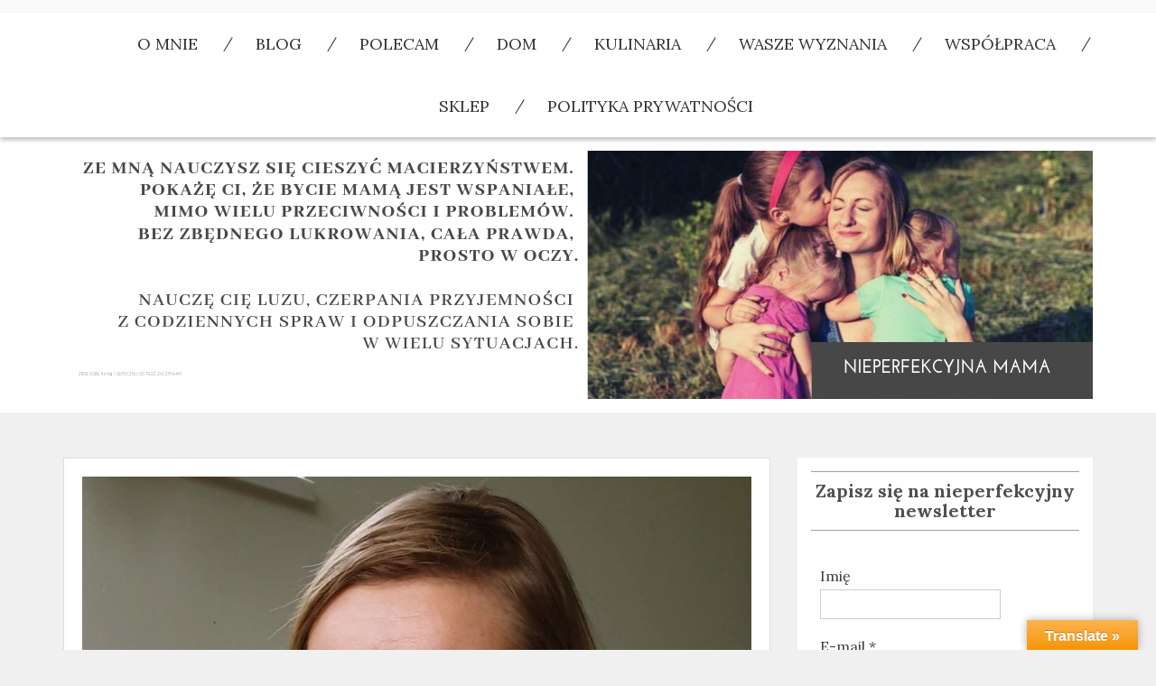

--- FILE ---
content_type: text/html; charset=UTF-8
request_url: https://nieperfekcyjnamama.pl/2019/10/15/pani-swojego-czasu-ksiazka/
body_size: 24422
content:
<!DOCTYPE html>
<html lang="pl-PL" xmlns:og="http://ogp.me/ns#" xmlns:fb="http://ogp.me/ns/fb#" class="boxed">
<head>
    <meta charset="UTF-8">
    <meta name="viewport" content="width=device-width, initial-scale=1">
    <link rel="profile" href="https://gmpg.org/xfn/11">
    <link rel="pingback" href="https://nieperfekcyjnamama.pl/xmlrpc.php">
    <script src="https://code.jquery.com/jquery-3.5.1.min.js" integrity="sha256-9/aliU8dGd2tb6OSsuzixeV4y/faTqgFtohetphbbj0=" crossorigin="anonymous"></script>
	<meta name='robots' content='index, follow, max-image-preview:large, max-snippet:-1, max-video-preview:-1' />

	<!-- This site is optimized with the Yoast SEO plugin v17.3 - https://yoast.com/wordpress/plugins/seo/ -->
	<title>TO NIE ŚCIEMA! OGARNĘŁAM SWOJE ŻYCIE! - Nieperfekcyjna Mama</title>
	<meta name="description" content="Jak planować dzień, żeby ze wszystkim zdążyć? Jak się ogarnąć? Jak zaplanować swoją codzienność. Pani Swojego Czasu - książka." />
	<link rel="canonical" href="https://nieperfekcyjnamama.pl/2019/10/15/pani-swojego-czasu-ksiazka/" />
	<meta property="og:locale" content="pl_PL" />
	<meta property="og:type" content="article" />
	<meta property="og:title" content="TO NIE ŚCIEMA! OGARNĘŁAM SWOJE ŻYCIE! - Nieperfekcyjna Mama" />
	<meta property="og:description" content="Jak planować dzień, żeby ze wszystkim zdążyć? Jak się ogarnąć? Jak zaplanować swoją codzienność. Pani Swojego Czasu - książka." />
	<meta property="og:url" content="https://nieperfekcyjnamama.pl/2019/10/15/pani-swojego-czasu-ksiazka/" />
	<meta property="og:site_name" content="Nieperfekcyjna Mama" />
	<meta property="article:publisher" content="https://www.facebook.com/ania.dydzik" />
	<meta property="article:author" content="https://www.facebook.com/ania.dydzik" />
	<meta property="article:published_time" content="2019-10-15T18:10:53+00:00" />
	<meta property="article:modified_time" content="2019-10-15T16:17:16+00:00" />
	<meta property="og:image" content="https://nieperfekcyjnamama.pl/wp-content/uploads/2019/10/psc9.jpg" />
	<meta property="og:image:width" content="909" />
	<meta property="og:image:height" content="1100" />
	<meta name="twitter:card" content="summary" />
	<meta name="twitter:label1" content="Napisane przez" />
	<meta name="twitter:data1" content="Ania" />
	<meta name="twitter:label2" content="Szacowany czas czytania" />
	<meta name="twitter:data2" content="5 minut" />
	<script type="application/ld+json" class="yoast-schema-graph">{"@context":"https://schema.org","@graph":[{"@type":"WebSite","@id":"https://nieperfekcyjnamama.pl/#website","url":"https://nieperfekcyjnamama.pl/","name":"Nieperfekcyjna Mama","description":"blog parentingowy","publisher":{"@id":"https://nieperfekcyjnamama.pl/#/schema/person/d7f2e5f6bc77d77a848e2d64a91fa972"},"potentialAction":[{"@type":"SearchAction","target":{"@type":"EntryPoint","urlTemplate":"https://nieperfekcyjnamama.pl/?s={search_term_string}"},"query-input":"required name=search_term_string"}],"inLanguage":"pl-PL"},{"@type":"ImageObject","@id":"https://nieperfekcyjnamama.pl/2019/10/15/pani-swojego-czasu-ksiazka/#primaryimage","inLanguage":"pl-PL","url":"https://nieperfekcyjnamama.pl/wp-content/uploads/2019/10/psc9.jpg","contentUrl":"https://nieperfekcyjnamama.pl/wp-content/uploads/2019/10/psc9.jpg","width":909,"height":1100,"caption":"pani swojego czasu ksi\u0105\u017cka"},{"@type":"WebPage","@id":"https://nieperfekcyjnamama.pl/2019/10/15/pani-swojego-czasu-ksiazka/#webpage","url":"https://nieperfekcyjnamama.pl/2019/10/15/pani-swojego-czasu-ksiazka/","name":"TO NIE \u015aCIEMA! OGARN\u0118\u0141AM SWOJE \u017bYCIE! - Nieperfekcyjna Mama","isPartOf":{"@id":"https://nieperfekcyjnamama.pl/#website"},"primaryImageOfPage":{"@id":"https://nieperfekcyjnamama.pl/2019/10/15/pani-swojego-czasu-ksiazka/#primaryimage"},"datePublished":"2019-10-15T18:10:53+00:00","dateModified":"2019-10-15T16:17:16+00:00","description":"Jak planowa\u0107 dzie\u0144, \u017ceby ze wszystkim zd\u0105\u017cy\u0107? Jak si\u0119 ogarn\u0105\u0107? Jak zaplanowa\u0107 swoj\u0105 codzienno\u015b\u0107. Pani Swojego Czasu - ksi\u0105\u017cka.","breadcrumb":{"@id":"https://nieperfekcyjnamama.pl/2019/10/15/pani-swojego-czasu-ksiazka/#breadcrumb"},"inLanguage":"pl-PL","potentialAction":[{"@type":"ReadAction","target":["https://nieperfekcyjnamama.pl/2019/10/15/pani-swojego-czasu-ksiazka/"]}]},{"@type":"BreadcrumbList","@id":"https://nieperfekcyjnamama.pl/2019/10/15/pani-swojego-czasu-ksiazka/#breadcrumb","itemListElement":[{"@type":"ListItem","position":1,"name":"Strona g\u0142\u00f3wna","item":"https://nieperfekcyjnamama.pl/"},{"@type":"ListItem","position":2,"name":"TO NIE \u015aCIEMA! OGARN\u0118\u0141AM SWOJE \u017bYCIE!"}]},{"@type":"Article","@id":"https://nieperfekcyjnamama.pl/2019/10/15/pani-swojego-czasu-ksiazka/#article","isPartOf":{"@id":"https://nieperfekcyjnamama.pl/2019/10/15/pani-swojego-czasu-ksiazka/#webpage"},"author":{"@id":"https://nieperfekcyjnamama.pl/#/schema/person/d7f2e5f6bc77d77a848e2d64a91fa972"},"headline":"TO NIE \u015aCIEMA! OGARN\u0118\u0141AM SWOJE \u017bYCIE!","datePublished":"2019-10-15T18:10:53+00:00","dateModified":"2019-10-15T16:17:16+00:00","mainEntityOfPage":{"@id":"https://nieperfekcyjnamama.pl/2019/10/15/pani-swojego-czasu-ksiazka/#webpage"},"wordCount":1105,"publisher":{"@id":"https://nieperfekcyjnamama.pl/#/schema/person/d7f2e5f6bc77d77a848e2d64a91fa972"},"image":{"@id":"https://nieperfekcyjnamama.pl/2019/10/15/pani-swojego-czasu-ksiazka/#primaryimage"},"thumbnailUrl":"https://nieperfekcyjnamama.pl/wp-content/uploads/2019/10/psc9.jpg","articleSection":["Blog","Polecam"],"inLanguage":"pl-PL"},{"@type":["Person","Organization"],"@id":"https://nieperfekcyjnamama.pl/#/schema/person/d7f2e5f6bc77d77a848e2d64a91fa972","name":"Ania","image":{"@type":"ImageObject","@id":"https://nieperfekcyjnamama.pl/#personlogo","inLanguage":"pl-PL","url":"https://secure.gravatar.com/avatar/4dd3c3e003d664eb769c7d64251c3228?s=96&d=mm&r=g","contentUrl":"https://secure.gravatar.com/avatar/4dd3c3e003d664eb769c7d64251c3228?s=96&d=mm&r=g","caption":"Ania"},"logo":{"@id":"https://nieperfekcyjnamama.pl/#personlogo"},"sameAs":["https://www.facebook.com/ania.dydzik"]}]}</script>
	<!-- / Yoast SEO plugin. -->


<link rel='dns-prefetch' href='//translate.google.com' />
<link rel='dns-prefetch' href='//ajax.googleapis.com' />
<link rel='dns-prefetch' href='//cdn.paragonthemes.com' />
<link rel='dns-prefetch' href='//fonts.googleapis.com' />
<link rel='dns-prefetch' href='//s.w.org' />
		<!-- This site uses the Google Analytics by MonsterInsights plugin v8.1.0 - Using Analytics tracking - https://www.monsterinsights.com/ -->
							<script src="//www.googletagmanager.com/gtag/js?id=UA-66480038-1"  type="text/javascript" data-cfasync="false" async></script>
			<script type="text/javascript" data-cfasync="false">
				var mi_version = '8.1.0';
				var mi_track_user = true;
				var mi_no_track_reason = '';
				
								var disableStrs = [
															'ga-disable-UA-66480038-1',
									];

				/* Function to detect opted out users */
				function __gtagTrackerIsOptedOut() {
					for ( var index = 0; index < disableStrs.length; index++ ) {
						if ( document.cookie.indexOf( disableStrs[ index ] + '=true' ) > -1 ) {
							return true;
						}
					}

					return false;
				}

				/* Disable tracking if the opt-out cookie exists. */
				if ( __gtagTrackerIsOptedOut() ) {
					for ( var index = 0; index < disableStrs.length; index++ ) {
						window[ disableStrs[ index ] ] = true;
					}
				}

				/* Opt-out function */
				function __gtagTrackerOptout() {
					for ( var index = 0; index < disableStrs.length; index++ ) {
						document.cookie = disableStrs[ index ] + '=true; expires=Thu, 31 Dec 2099 23:59:59 UTC; path=/';
						window[ disableStrs[ index ] ] = true;
					}
				}

				if ( 'undefined' === typeof gaOptout ) {
					function gaOptout() {
						__gtagTrackerOptout();
					}
				}
								window.dataLayer = window.dataLayer || [];

				window.MonsterInsightsDualTracker = {
					helpers: {},
					trackers: {},
				};
				if ( mi_track_user ) {
					function __gtagDataLayer() {
						dataLayer.push( arguments );
					}

					function __gtagTracker( type, name, parameters ) {
						if ( type === 'event' ) {
							
															parameters.send_to = monsterinsights_frontend.ua;
								__gtagDataLayer.apply( null, arguments );
													} else {
							__gtagDataLayer.apply( null, arguments );
						}
					}
					__gtagTracker( 'js', new Date() );
					__gtagTracker( 'set', {
						'developer_id.dZGIzZG' : true,
											} );
															__gtagTracker( 'config', 'UA-66480038-1', {"forceSSL":"true","link_attribution":"true"} );
										window.gtag = __gtagTracker;										(
						function () {
							/* https://developers.google.com/analytics/devguides/collection/analyticsjs/ */
							/* ga and __gaTracker compatibility shim. */
							var noopfn = function () {
								return null;
							};
							var newtracker = function () {
								return new Tracker();
							};
							var Tracker = function () {
								return null;
							};
							var p = Tracker.prototype;
							p.get = noopfn;
							p.set = noopfn;
							p.send = function (){
								var args = Array.prototype.slice.call(arguments);
								args.unshift( 'send' );
								__gaTracker.apply(null, args);
							};
							var __gaTracker = function () {
								var len = arguments.length;
								if ( len === 0 ) {
									return;
								}
								var f = arguments[len - 1];
								if ( typeof f !== 'object' || f === null || typeof f.hitCallback !== 'function' ) {
									if ( 'send' === arguments[0] ) {
										var hitConverted, hitObject = false, action;
										if ( 'event' === arguments[1] ) {
											if ( 'undefined' !== typeof arguments[3] ) {
												hitObject = {
													'eventAction': arguments[3],
													'eventCategory': arguments[2],
													'eventLabel': arguments[4],
													'value': arguments[5] ? arguments[5] : 1,
												}
											}
										}
										if ( 'pageview' === arguments[1] ) {
											if ( 'undefined' !== typeof arguments[2] ) {
												hitObject = {
													'eventAction': 'page_view',
													'page_path' : arguments[2],
												}
											}
										}
										if ( typeof arguments[2] === 'object' ) {
											hitObject = arguments[2];
										}
										if ( typeof arguments[5] === 'object' ) {
											Object.assign( hitObject, arguments[5] );
										}
										if ( 'undefined' !== typeof arguments[1].hitType ) {
											hitObject = arguments[1];
											if ( 'pageview' === hitObject.hitType ) {
												hitObject.eventAction = 'page_view';
											}
										}
										if ( hitObject ) {
											action = 'timing' === arguments[1].hitType ? 'timing_complete' : hitObject.eventAction;
											hitConverted = mapArgs( hitObject );
											__gtagTracker( 'event', action, hitConverted );
										}
									}
									return;
								}

								function mapArgs( args ) {
									var arg, hit = {};
									var gaMap = {
										'eventCategory': 'event_category',
										'eventAction': 'event_action',
										'eventLabel': 'event_label',
										'eventValue': 'event_value',
										'nonInteraction': 'non_interaction',
										'timingCategory': 'event_category',
										'timingVar': 'name',
										'timingValue': 'value',
										'timingLabel': 'event_label',
										'page' : 'page_path',
										'location' : 'page_location',
										'title' : 'page_title',
									};
									for ( arg in args ) {
																				if ( ! ( ! args.hasOwnProperty(arg) || ! gaMap.hasOwnProperty(arg) ) ) {
											hit[gaMap[arg]] = args[arg];
										} else {
											hit[arg] = args[arg];
										}
									}
									return hit;
								}

								try {
									f.hitCallback();
								} catch ( ex ) {
								}
							};
							__gaTracker.create = newtracker;
							__gaTracker.getByName = newtracker;
							__gaTracker.getAll = function () {
								return [];
							};
							__gaTracker.remove = noopfn;
							__gaTracker.loaded = true;
							window['__gaTracker'] = __gaTracker;
						}
					)();
									} else {
										console.log( "" );
					( function () {
							function __gtagTracker() {
								return null;
							}
							window['__gtagTracker'] = __gtagTracker;
							window['gtag'] = __gtagTracker;
					} )();
									}
			</script>
				<!-- / Google Analytics by MonsterInsights -->
				<script type="text/javascript">
			window._wpemojiSettings = {"baseUrl":"https:\/\/s.w.org\/images\/core\/emoji\/13.1.0\/72x72\/","ext":".png","svgUrl":"https:\/\/s.w.org\/images\/core\/emoji\/13.1.0\/svg\/","svgExt":".svg","source":{"concatemoji":"https:\/\/nieperfekcyjnamama.pl\/wp-includes\/js\/wp-emoji-release.min.js"}};
			!function(e,a,t){var n,r,o,i=a.createElement("canvas"),p=i.getContext&&i.getContext("2d");function s(e,t){var a=String.fromCharCode;p.clearRect(0,0,i.width,i.height),p.fillText(a.apply(this,e),0,0);e=i.toDataURL();return p.clearRect(0,0,i.width,i.height),p.fillText(a.apply(this,t),0,0),e===i.toDataURL()}function c(e){var t=a.createElement("script");t.src=e,t.defer=t.type="text/javascript",a.getElementsByTagName("head")[0].appendChild(t)}for(o=Array("flag","emoji"),t.supports={everything:!0,everythingExceptFlag:!0},r=0;r<o.length;r++)t.supports[o[r]]=function(e){if(!p||!p.fillText)return!1;switch(p.textBaseline="top",p.font="600 32px Arial",e){case"flag":return s([127987,65039,8205,9895,65039],[127987,65039,8203,9895,65039])?!1:!s([55356,56826,55356,56819],[55356,56826,8203,55356,56819])&&!s([55356,57332,56128,56423,56128,56418,56128,56421,56128,56430,56128,56423,56128,56447],[55356,57332,8203,56128,56423,8203,56128,56418,8203,56128,56421,8203,56128,56430,8203,56128,56423,8203,56128,56447]);case"emoji":return!s([10084,65039,8205,55357,56613],[10084,65039,8203,55357,56613])}return!1}(o[r]),t.supports.everything=t.supports.everything&&t.supports[o[r]],"flag"!==o[r]&&(t.supports.everythingExceptFlag=t.supports.everythingExceptFlag&&t.supports[o[r]]);t.supports.everythingExceptFlag=t.supports.everythingExceptFlag&&!t.supports.flag,t.DOMReady=!1,t.readyCallback=function(){t.DOMReady=!0},t.supports.everything||(n=function(){t.readyCallback()},a.addEventListener?(a.addEventListener("DOMContentLoaded",n,!1),e.addEventListener("load",n,!1)):(e.attachEvent("onload",n),a.attachEvent("onreadystatechange",function(){"complete"===a.readyState&&t.readyCallback()})),(n=t.source||{}).concatemoji?c(n.concatemoji):n.wpemoji&&n.twemoji&&(c(n.twemoji),c(n.wpemoji)))}(window,document,window._wpemojiSettings);
		</script>
		<style type="text/css">
img.wp-smiley,
img.emoji {
	display: inline !important;
	border: none !important;
	box-shadow: none !important;
	height: 1em !important;
	width: 1em !important;
	margin: 0 .07em !important;
	vertical-align: -0.1em !important;
	background: none !important;
	padding: 0 !important;
}
</style>
	<link rel='stylesheet' id='sb_instagram_styles-css'  href='https://nieperfekcyjnamama.pl/wp-content/plugins/instagram-feed/css/sbi-styles.min.css' type='text/css' media='all' />
<link rel='stylesheet' id='wp-block-library-css'  href='https://nieperfekcyjnamama.pl/wp-includes/css/dist/block-library/style.min.css' type='text/css' media='all' />
<link rel='stylesheet' id='buyblo-box.css-css'  href='https://nieperfekcyjnamama.pl/wp-content/plugins/buyblo-box/assets/css/buyblo-box.css' type='text/css' media='all' />
<link rel='stylesheet' id='collapsed-archives-style-css'  href='https://nieperfekcyjnamama.pl/wp-content/plugins/collapsed-archives/style.css' type='text/css' media='all' />
<link rel='stylesheet' id='contact-form-7-css'  href='https://nieperfekcyjnamama.pl/wp-content/plugins/contact-form-7/includes/css/styles.css' type='text/css' media='all' />
<link rel='stylesheet' id='google-language-translator-css'  href='https://nieperfekcyjnamama.pl/wp-content/plugins/google-language-translator/css/style.css' type='text/css' media='' />
<link rel='stylesheet' id='glt-toolbar-styles-css'  href='https://nieperfekcyjnamama.pl/wp-content/plugins/google-language-translator/css/toolbar.css' type='text/css' media='' />
<link rel='stylesheet' id='popb_admin_top_menu_styles_csm-css'  href='https://nieperfekcyjnamama.pl/wp-content/plugins/page-builder-add/styles/admin-csm-menu-styles.css' type='text/css' media='all' />
<link rel='stylesheet' id='font-awesome-css'  href='https://nieperfekcyjnamama.pl/wp-content/plugins/elementor/assets/lib/font-awesome/css/font-awesome.min.css' type='text/css' media='all' />
<link rel='stylesheet' id='spu-public-css-css'  href='https://nieperfekcyjnamama.pl/wp-content/plugins/popups/public/assets/css/public.css' type='text/css' media='all' />
<link rel='stylesheet' id='placid-googleapis-css'  href='//fonts.googleapis.com/css?family=Lora:400,400i,700,700i' type='text/css' media='all' />
<link rel='stylesheet' id='bootstrap-css'  href='https://nieperfekcyjnamama.pl/wp-content/themes/placid/assets/framework/bootstrap/css/bootstrap.min.css' type='text/css' media='all' />
<link rel='stylesheet' id='placid-style-css'  href='https://nieperfekcyjnamama.pl/wp-content/themes/placid/style.css' type='text/css' media='all' />
<script type='text/javascript' id='monsterinsights-frontend-script-js-extra'>
/* <![CDATA[ */
var monsterinsights_frontend = {"js_events_tracking":"true","download_extensions":"doc,pdf,ppt,zip,xls,docx,pptx,xlsx","inbound_paths":"[{\"path\":\"\\\/go\\\/\",\"label\":\"affiliate\"},{\"path\":\"\\\/recommend\\\/\",\"label\":\"affiliate\"}]","home_url":"https:\/\/nieperfekcyjnamama.pl","hash_tracking":"false","ua":"UA-66480038-1","v4_id":""};
/* ]]> */
</script>
<script type='text/javascript' src='https://nieperfekcyjnamama.pl/wp-content/plugins/google-analytics-for-wordpress/assets/js/frontend-gtag.min.js' id='monsterinsights-frontend-script-js'></script>
<script type='text/javascript' src='https://ajax.googleapis.com/ajax/libs/jquery/1.11.1/jquery.min.js' id='jquery-js'></script>
<script type='text/javascript' id='buyblo-box.js-js-extra'>
/* <![CDATA[ */
var buyblo_box_ajax_object = {"ajax_url":"https:\/\/nieperfekcyjnamama.pl\/wp-admin\/admin-ajax.php"};
/* ]]> */
</script>
<script type='text/javascript' src='https://nieperfekcyjnamama.pl/wp-content/plugins/buyblo-box/assets/js/buyblo-box.js' id='buyblo-box.js-js'></script>
<script type='text/javascript' src='https://nieperfekcyjnamama.pl/wp-content/themes/placid/assets/framework/bootstrap/js/bootstrap.min.js' id='bootstrap-js'></script>
<script type='text/javascript' src='https://nieperfekcyjnamama.pl/wp-content/plugins/easy-facebook-likebox/frontend/assets/js/imagesloaded.pkgd.min.js' id='imagesloaded.pkgd.min-js'></script>
<script type='text/javascript' id='esf-insta-public-js-extra'>
/* <![CDATA[ */
var esf_insta = {"ajax_url":"https:\/\/nieperfekcyjnamama.pl\/wp-admin\/admin-ajax.php","version":"free","nonce":"013ec7ef7a"};
/* ]]> */
</script>
<script type='text/javascript' src='https://nieperfekcyjnamama.pl/wp-content/plugins/easy-facebook-likebox//instagram/frontend/assets/js/esf-insta-public.js' id='esf-insta-public-js'></script>
<link rel="https://api.w.org/" href="https://nieperfekcyjnamama.pl/wp-json/" /><link rel="alternate" type="application/json" href="https://nieperfekcyjnamama.pl/wp-json/wp/v2/posts/5456" /><link rel="alternate" type="application/json+oembed" href="https://nieperfekcyjnamama.pl/wp-json/oembed/1.0/embed?url=https%3A%2F%2Fnieperfekcyjnamama.pl%2F2019%2F10%2F15%2Fpani-swojego-czasu-ksiazka%2F" />
<link rel="alternate" type="text/xml+oembed" href="https://nieperfekcyjnamama.pl/wp-json/oembed/1.0/embed?url=https%3A%2F%2Fnieperfekcyjnamama.pl%2F2019%2F10%2F15%2Fpani-swojego-czasu-ksiazka%2F&#038;format=xml" />
<meta name="framework" content="Redux 4.3.1" /><meta property="fb:app_id" content="538576306308377"/><style>
                    #wp-admin-bar-displayTemplateName .ab-icon:before{
                        font-family: "dashicons" !important;
                        content: "\f100" !important;
                    }

                    #wp-admin-bar-displayTemplateName .ab-icon-child:before{
                        font-family: "dashicons" !important;
                        content: "\f345" !important;
                    }
                    </style><style type="text/css">#google_language_translator a {display: none !important; }.goog-te-gadget {color:transparent !important;}.goog-te-gadget { font-size:0px !important; }.goog-branding { display:none; }.goog-tooltip {display: none !important;}.goog-tooltip:hover {display: none !important;}.goog-text-highlight {background-color: transparent !important; border: none !important; box-shadow: none !important;}#google_language_translator { display:none; }#flags { display:none; }#google_language_translator {color: transparent;}body { top:0px !important; }</style>        <script>

      window.OneSignal = window.OneSignal || [];

      OneSignal.push( function() {
        OneSignal.SERVICE_WORKER_UPDATER_PATH = "OneSignalSDKUpdaterWorker.js.php";
                      OneSignal.SERVICE_WORKER_PATH = "OneSignalSDKWorker.js.php";
                      OneSignal.SERVICE_WORKER_PARAM = { scope: "/" };
        OneSignal.setDefaultNotificationUrl("https://nieperfekcyjnamama.pl");
        var oneSignal_options = {};
        window._oneSignalInitOptions = oneSignal_options;

        oneSignal_options['wordpress'] = true;
oneSignal_options['appId'] = 'eac79f1d-7ad5-4f17-98bd-4565ee5f5ff6';
oneSignal_options['allowLocalhostAsSecureOrigin'] = true;
oneSignal_options['welcomeNotification'] = { };
oneSignal_options['welcomeNotification']['title'] = "";
oneSignal_options['welcomeNotification']['message'] = "";
oneSignal_options['subdomainName'] = "mama";
oneSignal_options['promptOptions'] = { };
oneSignal_options['promptOptions']['actionMessage'] = "Nie udawaj, że jest perfekcyjnie. Bądź na bieżąco z Nieperfekcyjną.";
oneSignal_options['promptOptions']['exampleNotificationTitleDesktop'] = "nieperfekcyjnamama";
oneSignal_options['promptOptions']['exampleNotificationMessageDesktop'] = "kliknij będzie dobrze :)";
oneSignal_options['promptOptions']['exampleNotificationTitleMobile'] = "nieperfekcyjnamama";
oneSignal_options['promptOptions']['exampleNotificationMessageMobile'] = "kliknij będzie dobrze :)";
oneSignal_options['promptOptions']['exampleNotificationCaption'] = "(zawsze możesz zrezygnować)";
oneSignal_options['promptOptions']['acceptButtonText'] = "Chcę";
oneSignal_options['promptOptions']['cancelButtonText'] = "Może później";
oneSignal_options['promptOptions']['siteName'] = "https://nieperfekcyjnamama.pl";
oneSignal_options['promptOptions']['autoAcceptTitle'] = "Chcę";
oneSignal_options['notifyButton'] = { };
oneSignal_options['notifyButton']['enable'] = true;
oneSignal_options['notifyButton']['position'] = 'bottom-right';
oneSignal_options['notifyButton']['theme'] = 'default';
oneSignal_options['notifyButton']['size'] = 'medium';
oneSignal_options['notifyButton']['showCredit'] = true;
oneSignal_options['notifyButton']['text'] = {};
oneSignal_options['notifyButton']['text']['tip.state.unsubscribed'] = 'Dziękuję, jeśli klikniesz :)';
oneSignal_options['notifyButton']['text']['tip.state.subscribed'] = 'Dziękuję, że jesteś ze mną :)';
oneSignal_options['notifyButton']['text']['tip.state.blocked'] = 'Szkoda, że blokujesz :(';
oneSignal_options['notifyButton']['text']['message.action.subscribed'] = 'Dziękuję za subskrybcję!';
oneSignal_options['notifyButton']['text']['dialog.main.button.subscribe'] = 'Chcę';
oneSignal_options['notifyButton']['text']['dialog.main.button.unsubscribe'] = 'Może później';
                OneSignal.init(window._oneSignalInitOptions);
                OneSignal.showSlidedownPrompt();      });

      function documentInitOneSignal() {
        var oneSignal_elements = document.getElementsByClassName("OneSignal-prompt");

        var oneSignalLinkClickHandler = function(event) { OneSignal.push(['registerForPushNotifications']); event.preventDefault(); };        for(var i = 0; i < oneSignal_elements.length; i++)
          oneSignal_elements[i].addEventListener('click', oneSignalLinkClickHandler, false);
      }

      if (document.readyState === 'complete') {
           documentInitOneSignal();
      }
      else {
           window.addEventListener("load", function(event){
               documentInitOneSignal();
          });
      }
    </script>
<link rel="icon" href="https://nieperfekcyjnamama.pl/wp-content/uploads/2018/08/cropped-40086255_292188128241448_5798162517674950656_n-e1535387791672-32x32.jpg" sizes="32x32" />
<link rel="icon" href="https://nieperfekcyjnamama.pl/wp-content/uploads/2018/08/cropped-40086255_292188128241448_5798162517674950656_n-e1535387791672-192x192.jpg" sizes="192x192" />
<link rel="apple-touch-icon" href="https://nieperfekcyjnamama.pl/wp-content/uploads/2018/08/cropped-40086255_292188128241448_5798162517674950656_n-e1535387791672-180x180.jpg" />
<meta name="msapplication-TileImage" content="https://nieperfekcyjnamama.pl/wp-content/uploads/2018/08/cropped-40086255_292188128241448_5798162517674950656_n-e1535387791672-270x270.jpg" />
		<!-- Facebook Pixel Code -->
		<script>
			var aepc_pixel = {"pixel_id":"2290013771292697","user":{},"enable_advanced_events":"yes","fire_delay":"0","can_use_sku":"yes"},
				aepc_pixel_args = [],
				aepc_extend_args = function( args ) {
					if ( typeof args === 'undefined' ) {
						args = {};
					}

					for(var key in aepc_pixel_args)
						args[key] = aepc_pixel_args[key];

					return args;
				};

			// Extend args
			if ( 'yes' === aepc_pixel.enable_advanced_events ) {
				aepc_pixel_args.userAgent = navigator.userAgent;
				aepc_pixel_args.language = navigator.language;

				if ( document.referrer.indexOf( document.domain ) < 0 ) {
					aepc_pixel_args.referrer = document.referrer;
				}
			}

						!function(f,b,e,v,n,t,s){if(f.fbq)return;n=f.fbq=function(){n.callMethod?
				n.callMethod.apply(n,arguments):n.queue.push(arguments)};if(!f._fbq)f._fbq=n;
				n.push=n;n.loaded=!0;n.version='2.0';n.agent='dvpixelcaffeinewordpress';n.queue=[];t=b.createElement(e);t.async=!0;
				t.src=v;s=b.getElementsByTagName(e)[0];s.parentNode.insertBefore(t,s)}(window,
				document,'script','https://connect.facebook.net/en_US/fbevents.js');
			
						fbq('init', aepc_pixel.pixel_id, aepc_pixel.user);

							setTimeout( function() {
				fbq('track', "PageView", aepc_pixel_args);
			}, aepc_pixel.fire_delay * 1000 );
					</script>
		<!-- End Facebook Pixel Code -->
		        <style type="text/css">
            /*Primary Color Options*/

            .cat-links a,
            .comments-link a,
            .tags-links a,
            .site-branding div,
            .tags-links a:hover,
            .comments-area .comment-body .comment-metadata time,
            .widget_categories ul li a::after,
            .widget_archive ul li a::after,
            .author-header, .entry-meta a, .cat-links, .tags-links, .entry-meta, .entry-meta a:hover,
            a.readmore:hover {
                color: #000000;
            }

            .tags-links a,
            .all-blogs article.sticky,
            .wp-pagenavi span,
            .wp-pagenavi a,
            .wp-pagenavi span.current,
            .nav .open > a,
            .nav .open > a:focus,
            .nav .open > a:hover,
            .author_link a
            .fa-folder, .author_link .fa-user,
            .post-by .vcard .fa-user,
            .tags-links .fa-tags, .comments-link .fa-comments,
            .cat-links .fa-folder {
                border-color: #000000;
                color: #000000;
            }

            .widget #today,
            .search-bar-box input,
            .dropdown-menu > li > a:focus,
            .dropdown-menu > li > a:hover,
            .nav .open > a,
            .nav .open > a:focus,
            .nav .open > a:hover,
            .no-image-div, .slide-details .placid-read-more,
            #secondary .widget_search .top-section-search .search-subimit,
            .entry-header .entry-title a:after, #toTop .fa {
                background-color: #000000;
            }

            .wp-pagenavi span.current,
            .more-btn,
            .slider-content .cat-name a,
            .search-wrapper,
            input[type="submit"],
            .comments-area .comment-body .reply a, .pagination .pagination .nav-links .page-numbers:hover {
                background: #000000;
                border-color: #000000;
            }

            .widget.widget_meta a:hover {
                color: #000000;
            }

            .site-footer a:hover {
                color: #000000;
            }

            .woocommerce nav.woocommerce-pagination ul li a:focus, .woocommerce nav.woocommerce-pagination ul li a:hover,
            .woocommerce nav.woocommerce-pagination ul li span.current {
                background: #19bc9b            }

            .woocommerce #respond input#submit:hover, .woocommerce a.button:hover,
            .woocommerce button.button:hover, .woocommerce input.button:hover,
            .woocommerce #respond input#submit, .woocommerce a.button,
            .woocommerce button.button, .woocommerce input.button, .woocommerce a.button.alt:hover,
            .woocommerce a.button.alt {
                background: #19bc9b            }

            .woocommerce div.product .woocommerce-tabs ul.tabs li.active,
            .woocommerce div.product .woocommerce-tabs ul.tabs li:hover,
            .woocommerce div.product .woocommerce-tabs ul.tabs li:focus,
            .woocommerce-palcid ul.products li a.button {
                background: #19bc9b            }

            .woocommerce div.product .woocommerce-tabs ul.tabs li.active, .woocommerce div.product
            .woocommerce-tabs ul.tabs li:hover,
            .woocommerce div.product .woocommerce-tabs ul.tabs li:focus, .woocommerce button.button.alt,
            .woocommerce ul.products li.product .onsale, .single-product.woocommerce span.onsale {
                background: #19bc9b            }


        </style>

		
<!-- START - Open Graph and Twitter Card Tags 3.1.1 -->
 <!-- Facebook Open Graph -->
  <meta property="og:locale" content="pl_PL"/>
  <meta property="og:site_name" content="Nieperfekcyjna Mama"/>
  <meta property="og:title" content="TO NIE ŚCIEMA! OGARNĘŁAM SWOJE ŻYCIE! - Nieperfekcyjna Mama"/>
  <meta property="og:url" content="https://nieperfekcyjnamama.pl/2019/10/15/pani-swojego-czasu-ksiazka/"/>
  <meta property="og:type" content="article"/>
  <meta property="og:description" content="Jak planować dzień, żeby ze wszystkim zdążyć? Jak się ogarnąć? Jak zaplanować swoją codzienność. Pani Swojego Czasu - książka."/>
  <meta property="og:image" content="https://nieperfekcyjnamama.pl/wp-content/uploads/2019/10/psc9.jpg"/>
  <meta property="og:image:url" content="https://nieperfekcyjnamama.pl/wp-content/uploads/2019/10/psc9.jpg"/>
  <meta property="og:image:secure_url" content="https://nieperfekcyjnamama.pl/wp-content/uploads/2019/10/psc9.jpg"/>
  <meta property="article:published_time" content="2019-10-15T20:10:53+02:00"/>
  <meta property="article:modified_time" content="2019-10-15T18:17:16+02:00" />
  <meta property="og:updated_time" content="2019-10-15T18:17:16+02:00" />
  <meta property="article:section" content="Blog"/>
  <meta property="article:section" content="Polecam"/>
  <meta property="article:author" content="https://www.facebook.com/ania.dydzik"/>
 <!-- Google+ / Schema.org -->
  <meta itemprop="name" content="TO NIE ŚCIEMA! OGARNĘŁAM SWOJE ŻYCIE! - Nieperfekcyjna Mama"/>
  <meta itemprop="headline" content="TO NIE ŚCIEMA! OGARNĘŁAM SWOJE ŻYCIE! - Nieperfekcyjna Mama"/>
  <meta itemprop="description" content="Jak planować dzień, żeby ze wszystkim zdążyć? Jak się ogarnąć? Jak zaplanować swoją codzienność. Pani Swojego Czasu - książka."/>
  <meta itemprop="image" content="https://nieperfekcyjnamama.pl/wp-content/uploads/2019/10/psc9.jpg"/>
  <meta itemprop="datePublished" content="2019-10-15"/>
  <meta itemprop="dateModified" content="2019-10-15T18:17:16+02:00" />
  <meta itemprop="author" content="Ania"/>
  <!--<meta itemprop="publisher" content="Nieperfekcyjna Mama"/>--> <!-- To solve: The attribute publisher.itemtype has an invalid value -->
 <!-- Twitter Cards -->
  <meta name="twitter:title" content="TO NIE ŚCIEMA! OGARNĘŁAM SWOJE ŻYCIE! - Nieperfekcyjna Mama"/>
  <meta name="twitter:url" content="https://nieperfekcyjnamama.pl/2019/10/15/pani-swojego-czasu-ksiazka/"/>
  <meta name="twitter:description" content="Jak planować dzień, żeby ze wszystkim zdążyć? Jak się ogarnąć? Jak zaplanować swoją codzienność. Pani Swojego Czasu - książka."/>
  <meta name="twitter:image" content="https://nieperfekcyjnamama.pl/wp-content/uploads/2019/10/psc9.jpg"/>
  <meta name="twitter:card" content="summary_large_image"/>
 <!-- SEO -->
 <!-- Misc. tags -->
 <!-- is_singular | yoast_seo -->
<!-- END - Open Graph and Twitter Card Tags 3.1.1 -->
	
</head>

<body data-rsssl=1 class="post-template-default single single-post postid-5456 single-format-standard wp-custom-logo group-blog at-sticky-sidebar right-sidebar elementor-default elementor-kit-5906">
<div id="page" class="site">
    <a class="skip-link screen-reader-text" href="#content">Skip to content</a>
    <header id="masthead" class="site-header" role="banner">

        <div class="social-icon">
            <div class="container">
                <div class="placid-social-icons">
					                </div>
				            </div>
        </div>

        <div class="mid-header">
            <div class="container">
                <nav id="site-navigation" class="main-navigation" role="navigation">
                    <button class="menu-toggle" aria-controls="primary-menu" aria-expanded="false"><i class="fa fa-bars"></i></button>
					<div class="menu-moje-container"><ul id="primary-menu" class="menu"><li id="menu-item-4450" class="menu-item menu-item-type-post_type menu-item-object-page menu-item-4450"><a href="https://nieperfekcyjnamama.pl/o-mnie/">O mnie</a></li>
<li id="menu-item-4443" class="menu-item menu-item-type-post_type menu-item-object-page menu-item-4443"><a href="https://nieperfekcyjnamama.pl/blog/">Blog</a></li>
<li id="menu-item-4444" class="menu-item menu-item-type-post_type menu-item-object-page menu-item-4444"><a href="https://nieperfekcyjnamama.pl/polecam/">polecam</a></li>
<li id="menu-item-4445" class="menu-item menu-item-type-taxonomy menu-item-object-category menu-item-4445"><a href="https://nieperfekcyjnamama.pl/dom/">Dom</a></li>
<li id="menu-item-4446" class="menu-item menu-item-type-taxonomy menu-item-object-category menu-item-4446"><a href="https://nieperfekcyjnamama.pl/kulinaria-przepisy/">Kulinaria</a></li>
<li id="menu-item-4447" class="menu-item menu-item-type-taxonomy menu-item-object-category menu-item-4447"><a href="https://nieperfekcyjnamama.pl/wasze-wyznania/">Wasze wyznania</a></li>
<li id="menu-item-4460" class="menu-item menu-item-type-post_type menu-item-object-page menu-item-4460"><a href="https://nieperfekcyjnamama.pl/wspolpraca/">Współpraca</a></li>
<li id="menu-item-4449" class="menu-item menu-item-type-custom menu-item-object-custom menu-item-4449"><a href="http://mapalia.pl">Sklep</a></li>
<li id="menu-item-4453" class="menu-item menu-item-type-post_type menu-item-object-page menu-item-privacy-policy menu-item-4453"><a href="https://nieperfekcyjnamama.pl/polityka-prywatnosci/">Polityka Prywatności</a></li>
</ul></div>                </nav><!-- #site-navigation -->
            </div>
        </div>
        <div class="top-header">
            <div class="container">
                <div class="site-branding">
					<a href="https://nieperfekcyjnamama.pl/" class="custom-logo-link" rel="home"><img width="1140" height="275" src="https://nieperfekcyjnamama.pl/wp-content/uploads/2019/09/NIEPERFEKCYJNA-MAMA3.png" class="custom-logo" alt="Nieperfekcyjna Mama" srcset="https://nieperfekcyjnamama.pl/wp-content/uploads/2019/09/NIEPERFEKCYJNA-MAMA3.png 1140w, https://nieperfekcyjnamama.pl/wp-content/uploads/2019/09/NIEPERFEKCYJNA-MAMA3-300x72.png 300w, https://nieperfekcyjnamama.pl/wp-content/uploads/2019/09/NIEPERFEKCYJNA-MAMA3-768x185.png 768w, https://nieperfekcyjnamama.pl/wp-content/uploads/2019/09/NIEPERFEKCYJNA-MAMA3-1024x247.png 1024w" sizes="(max-width: 1140px) 100vw, 1140px" /></a>                </div><!-- .site-branding -->

            </div>
        </div>

    </header><!-- #masthead -->

	    <div id="content" class="site-content">
        <div class="container">
			
    <div id="primary" class="content-area">
        <main id="main" class="site-main" role="main">

			<article id="post-5456" class="post-5456 post type-post status-publish format-standard has-post-thumbnail hentry category-blog category-polecam">
			<!--post thumbnal options-->
		<div class="post-thumb">
			<a href="https://nieperfekcyjnamama.pl/2019/10/15/pani-swojego-czasu-ksiazka/">
				<img width="909" height="1100" src="https://nieperfekcyjnamama.pl/wp-content/uploads/2019/10/psc9.jpg" class="attachment-full size-full wp-post-image" alt="pani swojego czasu książka" loading="lazy" srcset="https://nieperfekcyjnamama.pl/wp-content/uploads/2019/10/psc9.jpg 909w, https://nieperfekcyjnamama.pl/wp-content/uploads/2019/10/psc9-248x300.jpg 248w, https://nieperfekcyjnamama.pl/wp-content/uploads/2019/10/psc9-768x929.jpg 768w, https://nieperfekcyjnamama.pl/wp-content/uploads/2019/10/psc9-846x1024.jpg 846w" sizes="(max-width: 909px) 100vw, 909px" />			</a>
		</div><!-- .post-thumb-->
			<header class="entry-header">
		<h1 class="entry-title">TO NIE ŚCIEMA! OGARNĘŁAM SWOJE ŻYCIE!</h1>		<div class="entry-meta">
			<span class="poston">Posted on <a href="https://nieperfekcyjnamama.pl/2019/10/15/pani-swojego-czasu-ksiazka/" rel="bookmark"><time class="entry-date published" datetime="2019-10-15T20:10:53+02:00">15 października 2019</time><time class="updated" datetime="2019-10-15T18:17:16+02:00">15 października 2019</time></a></span><span class="post-by"> By <span class="author vcard"><a class="url fn n" href="https://nieperfekcyjnamama.pl/author/ania/">Ania</a></span></span><span class="cat-links">Posted in <a href="https://nieperfekcyjnamama.pl/blog/" rel="category tag">Blog</a>, <a href="https://nieperfekcyjnamama.pl/polecam/" rel="category tag">Polecam</a></span>		</div><!-- .entry-meta -->
			</header><!-- .entry-header -->
	<div class="entry-content">
		
<p> </p>
<p><em>Wpis powstał we współpracy z Panią Swojego Czasu.</em></p>
<p> </p>
<p>Znacie książki, które zmieniają podejście do życia, a w rezultacie zmieniają potem całe Wasze życie? Prawda jest taka, że większość przeczytanych książek, które nas poruszają idą w zapomnienie. Po jakimś czasie pamiętamy już tylko, że coś zrobiło na nas wrażenie. Zapamiętujemy jakiś cytat&#8230; i tyle. Dlatego zawsze śmiałam się, gdy koś mówił, że któraś z lektur faktycznie może aż tak wpłynąć na odbiorcę, by ten zdecydował się zmienić swój świat.</p>
<p><br />Przedstawię Wam dwie osoby. Dwie Anie.</p>
<p><br />Pierwsza Ania.</p>
<p><br />Ma 35 lat i troje dzieci. Pracuje w domu, więc wszyscy wkoło myślą, że jest super ogarnięta, że ma czas na swoje obowiązki i obowiązki domowe. Bo skoro nie musi wychodzić z domu to może w czasie pracy zarówno wyprać, posprzątać, ugotować. No, żyć &#8211; nie umierać. W rzeczywistości Ania nie jest nawet w najmniejszym stopniu ogarnięta. Kiedy powinna usiąść do komputera, odrywa ją myśl o tym, że trzeba posprzątać w kuchni. Kiedy kończy porządki, zaczyna prasować ubrania. Pracę wykonuje na raty. Dosłownie. Przez co cały proces rozciąga się na cały dzień. Bywa, że zwyczajnie jej się nie chce. Scrolluje wtedy fejsbuczka, bo przecież do wieczora tyle czasu, zdąży. O 15:00 wszystkie dzieci są już w domu. Wygania je więc do swoich pokojów, bo musi skończyć pracę, a hałas przeszkadza. Tym sposobem jest zła na siebie, bo zamiast spędzić ten czas z dziećmi, które pół dnia przesiedziały w placówkach, ona nadrabia zaległości z rana. I tak codziennie. CODZIENNIE! Okazuje się, że nie ma czasu ani na pracę, ani na dom, ani dla dzieci. Niby robi wszystko, a nic nie jest zrobione.</p>
<p> </p>
<p>Druga Ania.</p>
<p><br />Również ma 35 lat i troje dzieci. Wstaje wcześnie rano. WYSPANA! Pije kawę, sprawdza swoje plany na dziś. Potem spokojnie budzi dzieci i wyprawia je do placówek. Kiedy wychodzą, zjada śniadanie, ogarnia kuchnię i zasiada do komputera. Wstaje od niego tylko po to, by się rozruszać&#8230; odkurzając lub wieszając pranie, które zdążyła nastawić nim dzieci wstały. Absolutne minimum. Obiady robi nieskomplikowane, ale zdrowe. Wystarczy. O 15:00 ma wykonaną całą pracę, którą sobie zaplanowała. Wracają dzieci. Ma czas, żeby się z nimi pobawić, porozmawiać, poczytać im, spędzić razem popołudnie. Porządki? W soboty nie pracuje przed komputerem. Wtedy CAŁĄ rodziną sprzątają dom. Każde dziecko ma swoje obowiązki (pięciolatki też!). I jest czas na prasowanie, które lubi. Mąż robi zakupy na cały tydzień. Niedziela to już tylko odpoczynek i regeneracja przed kolejnym tygodniem.</p>
<p> </p>
<p>Którą Anią jestem? Zgadniecie?</p>
<p><br />Powiem Wam. Jestem tymi obiema Aniami. Z tym, że tą pierwszą byłam jakiś czas temu. Tą drugą jestem teraz. Czy stał się cud? Ha! Można tak powiedzieć.</p>
<p><br />Trafiłam na książkę, która rzeczywiście zmieniła moje życie. Jakkolwiek banalnie by to nie zabrzmiało. Nawet jej nie kupiłam. Dostałam w prezencie. Pierwszych kilka zdań zachęciło mnie do tego, by w ogóle zacząć ją czytać.</p>
<p>Książka Pani Swojego Czasu:</p>
<p style="text-align: center;"><a href="https://nieperfekcyjnamama.pl/wp-content/uploads/2019/10/psc8.jpg"><img loading="lazy" class="alignnone wp-image-5457 size-full" src="https://nieperfekcyjnamama.pl/wp-content/uploads/2019/10/psc8.jpg" alt="pani swojego czasu książka" width="558" height="1000" srcset="https://nieperfekcyjnamama.pl/wp-content/uploads/2019/10/psc8.jpg 558w, https://nieperfekcyjnamama.pl/wp-content/uploads/2019/10/psc8-167x300.jpg 167w" sizes="(max-width: 558px) 100vw, 558px" /></a></p>
<p> </p>
<p style="text-align: center;"><a href="https://nieperfekcyjnamama.pl/wp-content/uploads/2019/10/psc5.jpg"><img loading="lazy" class="alignnone wp-image-5458 size-full" src="https://nieperfekcyjnamama.pl/wp-content/uploads/2019/10/psc5.jpg" alt="pani swojego czasu książka" width="739" height="1000" srcset="https://nieperfekcyjnamama.pl/wp-content/uploads/2019/10/psc5.jpg 739w, https://nieperfekcyjnamama.pl/wp-content/uploads/2019/10/psc5-222x300.jpg 222w" sizes="(max-width: 739px) 100vw, 739px" /></a></p>
<p> </p>
<p>A potem już poleciało. Skończyłam ją w trzy dni. I czułam się, jakby ktoś dał mi w łeb. To nawet nie był kopniak w tyłek, to nie była żadna motywacja. Czułam się, jakby ktoś wylał na mnie zimne wiadro wody. Więc to tak trzeba zacząć!?</p>
<p><br />Zapisałam sobie kilka ważnych informacji, które wyciągnęłam z tej lektury. Ale nie streszczę Wam książki, to niemożliwe. Trzeba ją po prostu przeczytać.</p>
<p><br />Otóż. Nie istnieje jedna uniwersalna metoda zarządzania czasem. Każda z nas jest inna i inaczej wygląda jej dzień. Są kobiety pracujące w domu, są takie, które zapierniczają na etacie, a jeszcze inne zajmują się &#8220;tylko&#8221; domem. Mamy różną ilość dzieci, w różnym wieku (co też ma znaczenie). Więc, żeby znaleźć swój sposób, odsyłam do książki.</p>
<p><br />Nie ma takiej opcji, że nagle magicznym sposobem będzie się miało na wszystko czas. Nie ma perfekcyjnych ludzi i perfekcyjnego ogarniania życia. Zawsze coś dzieje się kosztem czegoś. Najważniejsze to umieć wybrać swoje priorytety.</p>
<p><br />Można się tego uczyć, ale nic się nie zmieni jedynie po przeczytaniu książki Oli Budzyńskiej. Żeby zbudować w sobie nowe nawyki potrzebny jest czas. I dużo chęci.</p>
<p><br /><strong>ZROBIONE JEST LEPSZE OD DOSKONAŁEGO!</strong> &#8211; to moja nowa dewiza życiowa.</p>
<p> </p>
<p style="text-align: center;"><a href="https://nieperfekcyjnamama.pl/wp-content/uploads/2019/10/psc3.jpg"><img loading="lazy" class="alignnone size-full wp-image-5459" src="https://nieperfekcyjnamama.pl/wp-content/uploads/2019/10/psc3.jpg" alt="" width="1000" height="664" srcset="https://nieperfekcyjnamama.pl/wp-content/uploads/2019/10/psc3.jpg 1000w, https://nieperfekcyjnamama.pl/wp-content/uploads/2019/10/psc3-300x199.jpg 300w, https://nieperfekcyjnamama.pl/wp-content/uploads/2019/10/psc3-768x510.jpg 768w" sizes="(max-width: 1000px) 100vw, 1000px" /></a></p>
<p> </p>
<p>Każdą zmianę buduje się małymi kroczkami. Dlaczego kiedy postanawiamy sobie, że od dziś nie jemy słodyczy, po trzech dniach się poddajemy? Bo to zbyt duża zmiana dla nas (być może nie dla wszystkich). Czasem trzeba zacząć od czegoś mniejszego, np. nie słodzę kawy. I ja te drobne kroczki robię cały czas. Zaczęłam od stałej pory pójścia spać (22:30 &#8211; co było szokiem, jeśli do tej pory chodziłam do łóżka grubo po północy). Okazuje się, że można wstać wyspanym! Ubrania dzieci zawsze są przygotowane wieczorem, więc rano unikamy awantur i pośpiechu. To były dwie pierwsze zmiany. Małe zmiany, które prowadziły do większych. W tej chwili moje życie wygląda już całkiem inaczej, niż to, które prowadziłam jeszcze przed wakacjami.</p>
<p> </p>
<p style="text-align: center;"><a href="https://nieperfekcyjnamama.pl/wp-content/uploads/2019/10/psc1.jpg"><img loading="lazy" class="alignnone size-full wp-image-5460" src="https://nieperfekcyjnamama.pl/wp-content/uploads/2019/10/psc1.jpg" alt="" width="1000" height="486" srcset="https://nieperfekcyjnamama.pl/wp-content/uploads/2019/10/psc1.jpg 1000w, https://nieperfekcyjnamama.pl/wp-content/uploads/2019/10/psc1-300x146.jpg 300w, https://nieperfekcyjnamama.pl/wp-content/uploads/2019/10/psc1-768x373.jpg 768w" sizes="(max-width: 1000px) 100vw, 1000px" /></a></p>
<p> </p>
<p style="text-align: center;"><a href="https://nieperfekcyjnamama.pl/wp-content/uploads/2019/10/psc2.jpg"><img loading="lazy" class="alignnone size-full wp-image-5461" src="https://nieperfekcyjnamama.pl/wp-content/uploads/2019/10/psc2.jpg" alt="" width="1000" height="486" srcset="https://nieperfekcyjnamama.pl/wp-content/uploads/2019/10/psc2.jpg 1000w, https://nieperfekcyjnamama.pl/wp-content/uploads/2019/10/psc2-300x146.jpg 300w, https://nieperfekcyjnamama.pl/wp-content/uploads/2019/10/psc2-768x373.jpg 768w" sizes="(max-width: 1000px) 100vw, 1000px" /></a></p>
<p> </p>
<p style="text-align: center;"><a href="https://nieperfekcyjnamama.pl/wp-content/uploads/2019/10/psc4.jpg"><img loading="lazy" class="alignnone size-full wp-image-5462" src="https://nieperfekcyjnamama.pl/wp-content/uploads/2019/10/psc4.jpg" alt="" width="717" height="1000" srcset="https://nieperfekcyjnamama.pl/wp-content/uploads/2019/10/psc4.jpg 717w, https://nieperfekcyjnamama.pl/wp-content/uploads/2019/10/psc4-215x300.jpg 215w" sizes="(max-width: 717px) 100vw, 717px" /></a></p>
<p> </p>
<p>Oczywiście, że nie zawsze mój plan wychodzi. Ale wciąż się uczę na własnych błędach. Wiem już co nie pozwala mi się skupić, wiem jak ustawić sobie priorytety, wiem co robię źle i staram się to zmieniać. Z naciskiem na &#8220;staram się&#8221; 😀</p>
<p><br />Jestem wdzięczna Oli za tę książkę. Uważam, że każda kobieta powinna mieć ją w domu, dlatego bardzo cieszę się, że zostałam wybrana spośród wieeeeelu blogerów, którzy zgłosili się pełni chęci do pełnienia funkcji ambasadora Pani Swojego Czasu. Uważam, że to jedna z najważniejszych współprac w mojej blogowej &#8220;karierze&#8221; 🙂 Zwłaszcza, że pomaga również ogarnąć się moim córkom, a o tym napiszę już wkrótce.</p>
<p> </p>
<p style="text-align: center;"><a href="https://nieperfekcyjnamama.pl/wp-content/uploads/2019/10/psc7.jpg"><img loading="lazy" class="alignnone size-full wp-image-5463" src="https://nieperfekcyjnamama.pl/wp-content/uploads/2019/10/psc7.jpg" alt="" width="713" height="1000" srcset="https://nieperfekcyjnamama.pl/wp-content/uploads/2019/10/psc7.jpg 713w, https://nieperfekcyjnamama.pl/wp-content/uploads/2019/10/psc7-214x300.jpg 214w" sizes="(max-width: 713px) 100vw, 713px" /></a></p>
<p> </p>
<p style="text-align: center;"><a href="https://nieperfekcyjnamama.pl/wp-content/uploads/2019/10/psc6.jpg"><img loading="lazy" class="alignnone size-full wp-image-5464" src="https://nieperfekcyjnamama.pl/wp-content/uploads/2019/10/psc6.jpg" alt="" width="691" height="1000" srcset="https://nieperfekcyjnamama.pl/wp-content/uploads/2019/10/psc6.jpg 691w, https://nieperfekcyjnamama.pl/wp-content/uploads/2019/10/psc6-207x300.jpg 207w" sizes="(max-width: 691px) 100vw, 691px" /></a></p>
<p> </p>
<p>książka Pani Swojego Czasu &#8211; Ola Budzyńska &#8211; do kupienia <a href="https://www.paniswojegoczasu.pl/sklep/ksiazka-pani-swojego-czasu/?utm_source=nieperfekcyjna-mama&amp;utm_medium=blog&amp;utm_campaign=to-nie-sciema-ogarnelam-swoje-zycie"><span style="color: #ff0000;"><strong>TUTAJ</strong></span></a><br />planer suchościeralny tygodniowy &#8211; do kupienia <a href="https://www.paniswojegoczasu.pl/sklep/suchoscieralny-planer-tygodniowy-format-a3-dzungla-dzunglove/?utm_source=nieperfekcyjna-mama&amp;utm_medium=blog&amp;utm_campaign=to-nie-sciema-ogarnelam-swoje-zycie"><strong><span style="color: #ff0000;">TUTAJ</span></strong></a><br />cienkopisy do planera &#8211; do kupienia <a href="https://www.paniswojegoczasu.pl/sklep/zestaw-cienkopisow-kulkowych-pilot-hi-tecpoint-v5/?utm_source=nieperfekcyjna-mama&amp;utm_medium=blog&amp;utm_campaign=to-nie-sciema-ogarnelam-swoje-zycie"><strong><span style="color: #ff0000;">TUTAJ</span></strong></a><br />planer książkowy (my love!) &#8211; do kupienia <a href="https://www.paniswojegoczasu.pl/sklep/kategoria/planery/?utm_source=nieperfekcyjna-mama&amp;utm_medium=blog&amp;utm_campaign=to-nie-sciema-ogarnelam-swoje-zycie"><strong><span style="color: #ff0000;">TUTAJ</span></strong></a><br />kubek PSC &#8211; do kupienia <a href="https://www.paniswojegoczasu.pl/sklep/kubek-emaliowany/?utm_source=nieperfekcyjna-mama&amp;utm_medium=blog&amp;utm_campaign=to-nie-sciema-ogarnelam-swoje-zycie"><strong><span style="color: #ff0000;">TUTAJ</span></strong></a></p>
<p><br /><em>Wpis powstał we współpracy z <a href="https://www.paniswojegoczasu.pl/?utm_source=nieperfekcyjna-mama&amp;utm_medium=blog&amp;utm_campaign=to-nie-sciema-ogarnelam-swoje-zycie"><span style="color: #ff0000;">Panią Swojego Czasu</span></a>.</em></p>
<p> </p>
<p> </p>
<!-- BuyBlo Box Error:Internal error (short code) --><div id="wpdevar_comment_1" style="width:100%;text-align:center;">
		<span style="padding: 10px;font-size:22px;font-family:Courier,Verdana,sans-serif;color:#000000;"></span>
		<div class="fb-comments" data-href="https://nieperfekcyjnamama.pl/2019/10/15/pani-swojego-czasu-ksiazka/" data-order-by="social" data-numposts="5" data-width="100%" style="display:block;"></div></div><style>#wpdevar_comment_1 span,#wpdevar_comment_1 iframe{width:100% !important;} #wpdevar_comment_1 iframe{max-height: 100% !important;}</style>	</div><!-- .entry-content -->

	
</article><!-- #post-## -->
	<nav class="navigation post-navigation" role="navigation" aria-label="Wpisy">
		<h2 class="screen-reader-text">Nawigacja wpisu</h2>
		<div class="nav-links"><div class="nav-previous"><a href="https://nieperfekcyjnamama.pl/2019/10/14/mezatka-na-wieczorze-panienskim/" rel="prev"><span class="meta-nav" aria-hidden="true">Previous Post</span> <span class="screen-reader-text">Previous post:</a></div><div class="nav-next"><a href="https://nieperfekcyjnamama.pl/2019/10/20/waszewyznania-43-maz-widmo/" rel="next"><span class="meta-nav" aria-hidden="true">Next Post</span> <span class="screen-reader-text">Next post:</a></div></div>
	</nav>
        </main><!-- #main -->
    </div><!-- #primary -->

    <aside id="secondary" class="widget-area" role="complementary">
		      <section id="mailpoet_form-2" class="widget widget_mailpoet_form">
  
      <div class="title-widget"><h2 class="widget-title">Zapisz się na nieperfekcyjny newsletter</h2></div>
  
  <div class="
    mailpoet_form_popup_overlay
      "></div>
  <div
    id="mailpoet_form_1"
    class="
      mailpoet_form
      mailpoet_form_widget
      mailpoet_form_position_
      mailpoet_form_animation_
    "
      >
    
    <style type="text/css">
     #mailpoet_form_1 .mailpoet_form { padding: 10px; }
#mailpoet_form_1 .mailpoet_column_with_background { padding: 10px; }
#mailpoet_form_1 .mailpoet_form_column:not(:first-child) { margin-left: 20px; }
#mailpoet_form_1 .mailpoet_paragraph { line-height: 20px; margin-bottom: 20px; }
#mailpoet_form_1 .mailpoet_segment_label, #mailpoet_form_1 .mailpoet_text_label, #mailpoet_form_1 .mailpoet_textarea_label, #mailpoet_form_1 .mailpoet_select_label, #mailpoet_form_1 .mailpoet_radio_label, #mailpoet_form_1 .mailpoet_checkbox_label, #mailpoet_form_1 .mailpoet_list_label, #mailpoet_form_1 .mailpoet_date_label { display: block; font-weight: normal; }
#mailpoet_form_1 .mailpoet_text, #mailpoet_form_1 .mailpoet_textarea, #mailpoet_form_1 .mailpoet_select, #mailpoet_form_1 .mailpoet_date_month, #mailpoet_form_1 .mailpoet_date_day, #mailpoet_form_1 .mailpoet_date_year, #mailpoet_form_1 .mailpoet_date { display: block; }
#mailpoet_form_1 .mailpoet_text, #mailpoet_form_1 .mailpoet_textarea { width: 200px; }
#mailpoet_form_1 .mailpoet_checkbox {  }
#mailpoet_form_1 .mailpoet_submit {  }
#mailpoet_form_1 .mailpoet_divider {  }
#mailpoet_form_1 .mailpoet_message {  }
#mailpoet_form_1 .mailpoet_validate_success { font-weight: 600; color: #468847; }
#mailpoet_form_1 .mailpoet_validate_error { color: #b94a48; }
#mailpoet_form_1 .mailpoet_form_loading { width: 30px; text-align: center; line-height: normal; }
#mailpoet_form_1 .mailpoet_form_loading > span { width: 5px; height: 5px; background-color: #5b5b5b; }#mailpoet_form_1{;}#mailpoet_form_1 .mailpoet_message {margin: 0; padding: 0 20px;}#mailpoet_form_1 .mailpoet_paragraph.last {margin-bottom: 0} @media (max-width: 500px) {#mailpoet_form_1 {background-image: none;}} @media (min-width: 500px) {#mailpoet_form_1 .last .mailpoet_paragraph:last-child {margin-bottom: 0}}  @media (max-width: 500px) {#mailpoet_form_1 .mailpoet_form_column:last-child .mailpoet_paragraph:last-child {margin-bottom: 0}} 
    </style>

    <form
      target="_self"
      method="post"
      action="https://nieperfekcyjnamama.pl/wp-admin/admin-post.php?action=mailpoet_subscription_form"
      class="mailpoet_form mailpoet_form_form mailpoet_form_widget"
      novalidate
      data-delay=""
      data-exit-intent-enabled=""
      data-font-family=""
      data-cookie-expiration-time=""
    >
      <input type="hidden" name="data[form_id]" value="1" />
      <input type="hidden" name="token" value="dfacc49b61" />
      <input type="hidden" name="api_version" value="v1" />
      <input type="hidden" name="endpoint" value="subscribers" />
      <input type="hidden" name="mailpoet_method" value="subscribe" />

      <label class="mailpoet_hp_email_label" style="display: none !important;">Please leave this field empty<input type="email" name="data[email]"/></label><div class="mailpoet_paragraph"><label for="form_first_name_1" class="mailpoet_text_label" data-automation-id="form_first_name_label" >Imię</label><input type="text" autocomplete="given-name" class="mailpoet_text" id="form_first_name_1" name="data[form_field_OTdmNDkwMzgxNTJkX2ZpcnN0X25hbWU=]" title="Imię" value="" data-automation-id="form_first_name" data-parsley-names='[&quot;Please specify a valid name.&quot;,&quot;Addresses in names are not permitted, please add your name instead.&quot;]'/></div>
<div class="mailpoet_paragraph"><label for="form_email_1" class="mailpoet_text_label" data-automation-id="form_email_label" >E-mail <span class="mailpoet_required">*</span></label><input type="email" autocomplete="email" class="mailpoet_text" id="form_email_1" name="data[form_field_YmY5MDlkZmI5ZDZlX2VtYWls]" title="E-mail" value="" data-automation-id="form_email" data-parsley-required="true" data-parsley-minlength="6" data-parsley-maxlength="150" data-parsley-type-message="This value should be a valid email." data-parsley-errors-container=".mailpoet_error_email_" data-parsley-required-message="This field is required."/></div>
<div class="mailpoet_paragraph"><input type="submit" class="mailpoet_submit" value="Subskrybuj!" data-automation-id="subscribe-submit-button" style="border-color:transparent;" /><span class="mailpoet_form_loading"><span class="mailpoet_bounce1"></span><span class="mailpoet_bounce2"></span><span class="mailpoet_bounce3"></span></span></div>

      <div class="mailpoet_message">
        <p class="mailpoet_validate_success"
                style="display:none;"
                >Sprawdź swoją skrzynkę odbiorczą (albo katalog na spam) i potwierdź swoją subskrypcję. 
        </p>
        <p class="mailpoet_validate_error"
                style="display:none;"
                >        </p>
      </div>
    </form>
  </div>

      </section>
  <section id="widget_sp_image-4" class="widget widget_sp_image"><div class="title-widget"><h2 class="widget-title">O mnie</h2></div><img width="667" height="1000" alt="O mnie" class="attachment-full aligncenter" style="max-width: 100%;" src="https://nieperfekcyjnamama.pl/wp-content/uploads/2020/01/DSC_6158-e1580292908664.jpg" /><div class="widget_sp_image-description" ><p style="text-align: justify;">Jeśli myślałaś, że nieperfekcyjna mama to ktoś, kto nie radzi sobie z macierzyństwem to musisz czytać dalej. Na blogu łamię stereotypy. Mama to powinien być ktoś, kto z uśmiechem stoi przy garach, poświęca się w zupełności dzieciom i domowi, żyje po to, by wypełniać rodzicielskie obowiązki. Czyżby? Mamy tu spore, bo ponad stutysięczne, grono fantastycznych mam, tych nieperfekcyjnych, które z uśmiechem czyta podobne teksty. Staramy się być wypoczęte, znaleźć czas na swoje przyjemności i pasje, bez wyrzutów zostawiamy dzieci z tatusiem. Potrafimy głośno powiedzieć, że jesteśmy zmęczone (ba! wykończone) i bez wstydu mówimy o swoich słabościach. A przy tym wciąż kochamy swoje pociechy i w niczym nie jesteśmy gorsze od innych. Oto nieperfekcyjna mama. Kobieta z krwi i kości. Żadna "Matka Polka", tylko świadoma swoich wartości mama. Kompletnie poza ramami oczekiwań otoczenia. Stop stereotypom. Nazywam się Ania Dydzik. Mam 35 lat i jestem mamą trzech dziewczynek (dziewięcioletniej Martynki i pięcioletnich bliźniaczek Liliany i Pauliny). W 2016r. wydałam książkę "Nieperfekcyjna Mama", a w 2019r. "Nieperfekcyjny zbiór ratunkowy".</p>
</div></section><section id="search-5" class="widget widget_search"><form method="get" class="search-form" id="search-form" action="https://nieperfekcyjnamama.pl/">
    <div class="top-section-search">
        <input type="search" value="" name="s" id="s" placeholder="Search &hellip;"/>
        <input type="submit" value="search" class="search-subimit"/>
    </div>
</form>
</section><section id="custom_html-3" class="widget_text widget widget_custom_html"><div class="title-widget"><h2 class="widget-title">Instargram</h2></div><div class="textwidget custom-html-widget">
<div id="sb_instagram" class="sbi sbi_col_3  sbi_width_resp" style="padding-bottom: 10px;width: 100%;" data-feedid="sbi_nieperfekcyjnamama_pl#6" data-res="auto" data-cols="3" data-num="6" data-shortcode-atts="{&quot;num&quot;:&quot;6&quot;,&quot;cols&quot;:&quot;3&quot;}"  data-postid="5456" data-sbi-flags="gdpr">
	
    <div id="sbi_images" style="padding: 5px;">
		<div class="sbi_item sbi_type_video sbi_new sbi_transition" id="sbi_17995661519728284" data-date="1768641119">
    <div class="sbi_photo_wrap">
        <a class="sbi_photo" href="https://www.instagram.com/reel/DTmzakfClrd/" target="_blank" rel="noopener nofollow" data-full-res="https://scontent-lhr6-2.cdninstagram.com/v/t51.71878-15/616620672_1360386402082881_2299094485959285548_n.jpg?stp=dst-jpg_e35_tt6&#038;_nc_cat=104&#038;ccb=7-5&#038;_nc_sid=18de74&#038;efg=eyJlZmdfdGFnIjoiQ0xJUFMuYmVzdF9pbWFnZV91cmxnZW4uQzMifQ%3D%3D&#038;_nc_ohc=btGBIJ-xXzMQ7kNvwH79SAV&#038;_nc_oc=Adlx08Q78b9y-9U0sAeTOzy7UNxYPO1lWyq8eejhly2NlrfCN4KfiU3032_IRs33DdI&#038;_nc_zt=23&#038;_nc_ht=scontent-lhr6-2.cdninstagram.com&#038;edm=AM6HXa8EAAAA&#038;_nc_gid=JCzh1-ud2IGLjJfbhZik7w&#038;oh=00_AfoYTfmwcg_0eZDHOwaLb-tUa_h_7YhW8V4sCulyZ6Gg-w&#038;oe=6971B44E" data-img-src-set="{&quot;d&quot;:&quot;https:\/\/scontent-lhr6-2.cdninstagram.com\/v\/t51.71878-15\/616620672_1360386402082881_2299094485959285548_n.jpg?stp=dst-jpg_e35_tt6&amp;_nc_cat=104&amp;ccb=7-5&amp;_nc_sid=18de74&amp;efg=eyJlZmdfdGFnIjoiQ0xJUFMuYmVzdF9pbWFnZV91cmxnZW4uQzMifQ%3D%3D&amp;_nc_ohc=btGBIJ-xXzMQ7kNvwH79SAV&amp;_nc_oc=Adlx08Q78b9y-9U0sAeTOzy7UNxYPO1lWyq8eejhly2NlrfCN4KfiU3032_IRs33DdI&amp;_nc_zt=23&amp;_nc_ht=scontent-lhr6-2.cdninstagram.com&amp;edm=AM6HXa8EAAAA&amp;_nc_gid=JCzh1-ud2IGLjJfbhZik7w&amp;oh=00_AfoYTfmwcg_0eZDHOwaLb-tUa_h_7YhW8V4sCulyZ6Gg-w&amp;oe=6971B44E&quot;,&quot;150&quot;:&quot;https:\/\/scontent-lhr6-2.cdninstagram.com\/v\/t51.71878-15\/616620672_1360386402082881_2299094485959285548_n.jpg?stp=dst-jpg_e35_tt6&amp;_nc_cat=104&amp;ccb=7-5&amp;_nc_sid=18de74&amp;efg=eyJlZmdfdGFnIjoiQ0xJUFMuYmVzdF9pbWFnZV91cmxnZW4uQzMifQ%3D%3D&amp;_nc_ohc=btGBIJ-xXzMQ7kNvwH79SAV&amp;_nc_oc=Adlx08Q78b9y-9U0sAeTOzy7UNxYPO1lWyq8eejhly2NlrfCN4KfiU3032_IRs33DdI&amp;_nc_zt=23&amp;_nc_ht=scontent-lhr6-2.cdninstagram.com&amp;edm=AM6HXa8EAAAA&amp;_nc_gid=JCzh1-ud2IGLjJfbhZik7w&amp;oh=00_AfoYTfmwcg_0eZDHOwaLb-tUa_h_7YhW8V4sCulyZ6Gg-w&amp;oe=6971B44E&quot;,&quot;320&quot;:&quot;https:\/\/scontent-lhr6-2.cdninstagram.com\/v\/t51.71878-15\/616620672_1360386402082881_2299094485959285548_n.jpg?stp=dst-jpg_e35_tt6&amp;_nc_cat=104&amp;ccb=7-5&amp;_nc_sid=18de74&amp;efg=eyJlZmdfdGFnIjoiQ0xJUFMuYmVzdF9pbWFnZV91cmxnZW4uQzMifQ%3D%3D&amp;_nc_ohc=btGBIJ-xXzMQ7kNvwH79SAV&amp;_nc_oc=Adlx08Q78b9y-9U0sAeTOzy7UNxYPO1lWyq8eejhly2NlrfCN4KfiU3032_IRs33DdI&amp;_nc_zt=23&amp;_nc_ht=scontent-lhr6-2.cdninstagram.com&amp;edm=AM6HXa8EAAAA&amp;_nc_gid=JCzh1-ud2IGLjJfbhZik7w&amp;oh=00_AfoYTfmwcg_0eZDHOwaLb-tUa_h_7YhW8V4sCulyZ6Gg-w&amp;oe=6971B44E&quot;,&quot;640&quot;:&quot;https:\/\/scontent-lhr6-2.cdninstagram.com\/v\/t51.71878-15\/616620672_1360386402082881_2299094485959285548_n.jpg?stp=dst-jpg_e35_tt6&amp;_nc_cat=104&amp;ccb=7-5&amp;_nc_sid=18de74&amp;efg=eyJlZmdfdGFnIjoiQ0xJUFMuYmVzdF9pbWFnZV91cmxnZW4uQzMifQ%3D%3D&amp;_nc_ohc=btGBIJ-xXzMQ7kNvwH79SAV&amp;_nc_oc=Adlx08Q78b9y-9U0sAeTOzy7UNxYPO1lWyq8eejhly2NlrfCN4KfiU3032_IRs33DdI&amp;_nc_zt=23&amp;_nc_ht=scontent-lhr6-2.cdninstagram.com&amp;edm=AM6HXa8EAAAA&amp;_nc_gid=JCzh1-ud2IGLjJfbhZik7w&amp;oh=00_AfoYTfmwcg_0eZDHOwaLb-tUa_h_7YhW8V4sCulyZ6Gg-w&amp;oe=6971B44E&quot;}">
            <span class="sbi-screenreader">Życie.</span>
            	        <svg style="color: rgba(255,255,255,1)" class="svg-inline--fa fa-play fa-w-14 sbi_playbtn" aria-label="Play" aria-hidden="true" data-fa-processed="" data-prefix="fa" data-icon="play" role="presentation" xmlns="http://www.w3.org/2000/svg" viewBox="0 0 448 512"><path fill="currentColor" d="M424.4 214.7L72.4 6.6C43.8-10.3 0 6.1 0 47.9V464c0 37.5 40.7 60.1 72.4 41.3l352-208c31.4-18.5 31.5-64.1 0-82.6z"></path></svg>            <img src="https://nieperfekcyjnamama.pl/wp-content/plugins/instagram-feed/img/placeholder.png" alt="Życie.">
        </a>
    </div>
</div><div class="sbi_item sbi_type_video sbi_new sbi_transition" id="sbi_18105246808752939" data-date="1768574031">
    <div class="sbi_photo_wrap">
        <a class="sbi_photo" href="https://www.instagram.com/reel/DTkzculDKV_/" target="_blank" rel="noopener nofollow" data-full-res="https://scontent-lhr6-2.cdninstagram.com/v/t51.71878-15/616577893_2029925774512494_5634033325765810784_n.jpg?stp=dst-jpg_e35_tt6&#038;_nc_cat=105&#038;ccb=7-5&#038;_nc_sid=18de74&#038;efg=eyJlZmdfdGFnIjoiQ0xJUFMuYmVzdF9pbWFnZV91cmxnZW4uQzMifQ%3D%3D&#038;_nc_ohc=xY6LGl6CCnEQ7kNvwGuc9pJ&#038;_nc_oc=Adn4iYtdMTLRE9vvmsTRcj_Cf1E7QHvMyq99P07Ps0aIQL5ZVDgRfp-rK7fCZ8bYG4o&#038;_nc_zt=23&#038;_nc_ht=scontent-lhr6-2.cdninstagram.com&#038;edm=AM6HXa8EAAAA&#038;_nc_gid=JCzh1-ud2IGLjJfbhZik7w&#038;oh=00_Afq_PLbv4DY3ZM0r9S6Jmf5Pk33zMkiWRIB6RCQKOPrKRg&#038;oe=6971CBCC" data-img-src-set="{&quot;d&quot;:&quot;https:\/\/scontent-lhr6-2.cdninstagram.com\/v\/t51.71878-15\/616577893_2029925774512494_5634033325765810784_n.jpg?stp=dst-jpg_e35_tt6&amp;_nc_cat=105&amp;ccb=7-5&amp;_nc_sid=18de74&amp;efg=eyJlZmdfdGFnIjoiQ0xJUFMuYmVzdF9pbWFnZV91cmxnZW4uQzMifQ%3D%3D&amp;_nc_ohc=xY6LGl6CCnEQ7kNvwGuc9pJ&amp;_nc_oc=Adn4iYtdMTLRE9vvmsTRcj_Cf1E7QHvMyq99P07Ps0aIQL5ZVDgRfp-rK7fCZ8bYG4o&amp;_nc_zt=23&amp;_nc_ht=scontent-lhr6-2.cdninstagram.com&amp;edm=AM6HXa8EAAAA&amp;_nc_gid=JCzh1-ud2IGLjJfbhZik7w&amp;oh=00_Afq_PLbv4DY3ZM0r9S6Jmf5Pk33zMkiWRIB6RCQKOPrKRg&amp;oe=6971CBCC&quot;,&quot;150&quot;:&quot;https:\/\/scontent-lhr6-2.cdninstagram.com\/v\/t51.71878-15\/616577893_2029925774512494_5634033325765810784_n.jpg?stp=dst-jpg_e35_tt6&amp;_nc_cat=105&amp;ccb=7-5&amp;_nc_sid=18de74&amp;efg=eyJlZmdfdGFnIjoiQ0xJUFMuYmVzdF9pbWFnZV91cmxnZW4uQzMifQ%3D%3D&amp;_nc_ohc=xY6LGl6CCnEQ7kNvwGuc9pJ&amp;_nc_oc=Adn4iYtdMTLRE9vvmsTRcj_Cf1E7QHvMyq99P07Ps0aIQL5ZVDgRfp-rK7fCZ8bYG4o&amp;_nc_zt=23&amp;_nc_ht=scontent-lhr6-2.cdninstagram.com&amp;edm=AM6HXa8EAAAA&amp;_nc_gid=JCzh1-ud2IGLjJfbhZik7w&amp;oh=00_Afq_PLbv4DY3ZM0r9S6Jmf5Pk33zMkiWRIB6RCQKOPrKRg&amp;oe=6971CBCC&quot;,&quot;320&quot;:&quot;https:\/\/scontent-lhr6-2.cdninstagram.com\/v\/t51.71878-15\/616577893_2029925774512494_5634033325765810784_n.jpg?stp=dst-jpg_e35_tt6&amp;_nc_cat=105&amp;ccb=7-5&amp;_nc_sid=18de74&amp;efg=eyJlZmdfdGFnIjoiQ0xJUFMuYmVzdF9pbWFnZV91cmxnZW4uQzMifQ%3D%3D&amp;_nc_ohc=xY6LGl6CCnEQ7kNvwGuc9pJ&amp;_nc_oc=Adn4iYtdMTLRE9vvmsTRcj_Cf1E7QHvMyq99P07Ps0aIQL5ZVDgRfp-rK7fCZ8bYG4o&amp;_nc_zt=23&amp;_nc_ht=scontent-lhr6-2.cdninstagram.com&amp;edm=AM6HXa8EAAAA&amp;_nc_gid=JCzh1-ud2IGLjJfbhZik7w&amp;oh=00_Afq_PLbv4DY3ZM0r9S6Jmf5Pk33zMkiWRIB6RCQKOPrKRg&amp;oe=6971CBCC&quot;,&quot;640&quot;:&quot;https:\/\/scontent-lhr6-2.cdninstagram.com\/v\/t51.71878-15\/616577893_2029925774512494_5634033325765810784_n.jpg?stp=dst-jpg_e35_tt6&amp;_nc_cat=105&amp;ccb=7-5&amp;_nc_sid=18de74&amp;efg=eyJlZmdfdGFnIjoiQ0xJUFMuYmVzdF9pbWFnZV91cmxnZW4uQzMifQ%3D%3D&amp;_nc_ohc=xY6LGl6CCnEQ7kNvwGuc9pJ&amp;_nc_oc=Adn4iYtdMTLRE9vvmsTRcj_Cf1E7QHvMyq99P07Ps0aIQL5ZVDgRfp-rK7fCZ8bYG4o&amp;_nc_zt=23&amp;_nc_ht=scontent-lhr6-2.cdninstagram.com&amp;edm=AM6HXa8EAAAA&amp;_nc_gid=JCzh1-ud2IGLjJfbhZik7w&amp;oh=00_Afq_PLbv4DY3ZM0r9S6Jmf5Pk33zMkiWRIB6RCQKOPrKRg&amp;oe=6971CBCC&quot;}">
            <span class="sbi-screenreader">Ja:</span>
            	        <svg style="color: rgba(255,255,255,1)" class="svg-inline--fa fa-play fa-w-14 sbi_playbtn" aria-label="Play" aria-hidden="true" data-fa-processed="" data-prefix="fa" data-icon="play" role="presentation" xmlns="http://www.w3.org/2000/svg" viewBox="0 0 448 512"><path fill="currentColor" d="M424.4 214.7L72.4 6.6C43.8-10.3 0 6.1 0 47.9V464c0 37.5 40.7 60.1 72.4 41.3l352-208c31.4-18.5 31.5-64.1 0-82.6z"></path></svg>            <img src="https://nieperfekcyjnamama.pl/wp-content/plugins/instagram-feed/img/placeholder.png" alt="Ja:">
        </a>
    </div>
</div><div class="sbi_item sbi_type_video sbi_new sbi_transition" id="sbi_18169123810382554" data-date="1768493723">
    <div class="sbi_photo_wrap">
        <a class="sbi_photo" href="https://www.instagram.com/reel/DTiaOWejCS0/" target="_blank" rel="noopener nofollow" data-full-res="https://scontent-lhr6-1.cdninstagram.com/v/t51.71878-15/616327685_1828914044427867_4992021787382848133_n.jpg?stp=dst-jpg_e35_tt6&#038;_nc_cat=110&#038;ccb=7-5&#038;_nc_sid=18de74&#038;efg=eyJlZmdfdGFnIjoiQ0xJUFMuYmVzdF9pbWFnZV91cmxnZW4uQzMifQ%3D%3D&#038;_nc_ohc=ZqFNiMREGwkQ7kNvwHAlNYl&#038;_nc_oc=AdmdLRMhIL8AfVBQNmwzMtuK6Ux18t44_U9s21N9z4eW1TGTv2QcvFQUYHFv_aO1c7A&#038;_nc_zt=23&#038;_nc_ht=scontent-lhr6-1.cdninstagram.com&#038;edm=AM6HXa8EAAAA&#038;_nc_gid=JCzh1-ud2IGLjJfbhZik7w&#038;oh=00_Afpf-cHkEH9aEQpaaO2bVxe3Cs-qOiD4zR9ga4cJlIluwA&#038;oe=6971BEDB" data-img-src-set="{&quot;d&quot;:&quot;https:\/\/scontent-lhr6-1.cdninstagram.com\/v\/t51.71878-15\/616327685_1828914044427867_4992021787382848133_n.jpg?stp=dst-jpg_e35_tt6&amp;_nc_cat=110&amp;ccb=7-5&amp;_nc_sid=18de74&amp;efg=eyJlZmdfdGFnIjoiQ0xJUFMuYmVzdF9pbWFnZV91cmxnZW4uQzMifQ%3D%3D&amp;_nc_ohc=ZqFNiMREGwkQ7kNvwHAlNYl&amp;_nc_oc=AdmdLRMhIL8AfVBQNmwzMtuK6Ux18t44_U9s21N9z4eW1TGTv2QcvFQUYHFv_aO1c7A&amp;_nc_zt=23&amp;_nc_ht=scontent-lhr6-1.cdninstagram.com&amp;edm=AM6HXa8EAAAA&amp;_nc_gid=JCzh1-ud2IGLjJfbhZik7w&amp;oh=00_Afpf-cHkEH9aEQpaaO2bVxe3Cs-qOiD4zR9ga4cJlIluwA&amp;oe=6971BEDB&quot;,&quot;150&quot;:&quot;https:\/\/scontent-lhr6-1.cdninstagram.com\/v\/t51.71878-15\/616327685_1828914044427867_4992021787382848133_n.jpg?stp=dst-jpg_e35_tt6&amp;_nc_cat=110&amp;ccb=7-5&amp;_nc_sid=18de74&amp;efg=eyJlZmdfdGFnIjoiQ0xJUFMuYmVzdF9pbWFnZV91cmxnZW4uQzMifQ%3D%3D&amp;_nc_ohc=ZqFNiMREGwkQ7kNvwHAlNYl&amp;_nc_oc=AdmdLRMhIL8AfVBQNmwzMtuK6Ux18t44_U9s21N9z4eW1TGTv2QcvFQUYHFv_aO1c7A&amp;_nc_zt=23&amp;_nc_ht=scontent-lhr6-1.cdninstagram.com&amp;edm=AM6HXa8EAAAA&amp;_nc_gid=JCzh1-ud2IGLjJfbhZik7w&amp;oh=00_Afpf-cHkEH9aEQpaaO2bVxe3Cs-qOiD4zR9ga4cJlIluwA&amp;oe=6971BEDB&quot;,&quot;320&quot;:&quot;https:\/\/scontent-lhr6-1.cdninstagram.com\/v\/t51.71878-15\/616327685_1828914044427867_4992021787382848133_n.jpg?stp=dst-jpg_e35_tt6&amp;_nc_cat=110&amp;ccb=7-5&amp;_nc_sid=18de74&amp;efg=eyJlZmdfdGFnIjoiQ0xJUFMuYmVzdF9pbWFnZV91cmxnZW4uQzMifQ%3D%3D&amp;_nc_ohc=ZqFNiMREGwkQ7kNvwHAlNYl&amp;_nc_oc=AdmdLRMhIL8AfVBQNmwzMtuK6Ux18t44_U9s21N9z4eW1TGTv2QcvFQUYHFv_aO1c7A&amp;_nc_zt=23&amp;_nc_ht=scontent-lhr6-1.cdninstagram.com&amp;edm=AM6HXa8EAAAA&amp;_nc_gid=JCzh1-ud2IGLjJfbhZik7w&amp;oh=00_Afpf-cHkEH9aEQpaaO2bVxe3Cs-qOiD4zR9ga4cJlIluwA&amp;oe=6971BEDB&quot;,&quot;640&quot;:&quot;https:\/\/scontent-lhr6-1.cdninstagram.com\/v\/t51.71878-15\/616327685_1828914044427867_4992021787382848133_n.jpg?stp=dst-jpg_e35_tt6&amp;_nc_cat=110&amp;ccb=7-5&amp;_nc_sid=18de74&amp;efg=eyJlZmdfdGFnIjoiQ0xJUFMuYmVzdF9pbWFnZV91cmxnZW4uQzMifQ%3D%3D&amp;_nc_ohc=ZqFNiMREGwkQ7kNvwHAlNYl&amp;_nc_oc=AdmdLRMhIL8AfVBQNmwzMtuK6Ux18t44_U9s21N9z4eW1TGTv2QcvFQUYHFv_aO1c7A&amp;_nc_zt=23&amp;_nc_ht=scontent-lhr6-1.cdninstagram.com&amp;edm=AM6HXa8EAAAA&amp;_nc_gid=JCzh1-ud2IGLjJfbhZik7w&amp;oh=00_Afpf-cHkEH9aEQpaaO2bVxe3Cs-qOiD4zR9ga4cJlIluwA&amp;oe=6971BEDB&quot;}">
            <span class="sbi-screenreader">To nie introwertyzm. To doświadczenie.</span>
            	        <svg style="color: rgba(255,255,255,1)" class="svg-inline--fa fa-play fa-w-14 sbi_playbtn" aria-label="Play" aria-hidden="true" data-fa-processed="" data-prefix="fa" data-icon="play" role="presentation" xmlns="http://www.w3.org/2000/svg" viewBox="0 0 448 512"><path fill="currentColor" d="M424.4 214.7L72.4 6.6C43.8-10.3 0 6.1 0 47.9V464c0 37.5 40.7 60.1 72.4 41.3l352-208c31.4-18.5 31.5-64.1 0-82.6z"></path></svg>            <img src="https://nieperfekcyjnamama.pl/wp-content/plugins/instagram-feed/img/placeholder.png" alt="To nie introwertyzm. To doświadczenie.">
        </a>
    </div>
</div><div class="sbi_item sbi_type_video sbi_new sbi_transition" id="sbi_18080703623224814" data-date="1768377659">
    <div class="sbi_photo_wrap">
        <a class="sbi_photo" href="https://www.instagram.com/reel/DTe84s6CnyU/" target="_blank" rel="noopener nofollow" data-full-res="https://scontent-lhr6-1.cdninstagram.com/v/t51.71878-15/616379480_1292081712941882_6345821167151815096_n.jpg?stp=dst-jpg_e35_tt6&#038;_nc_cat=109&#038;ccb=7-5&#038;_nc_sid=18de74&#038;efg=eyJlZmdfdGFnIjoiQ0xJUFMuYmVzdF9pbWFnZV91cmxnZW4uQzMifQ%3D%3D&#038;_nc_ohc=V9SCs3L7qfgQ7kNvwGE7A4P&#038;_nc_oc=AdmGkNB7UByhK_8W2fFMygbdWkbY1vEt2lWITx4gwWi5J3rlcDFXuT-Ba1SlioJJ2jc&#038;_nc_zt=23&#038;_nc_ht=scontent-lhr6-1.cdninstagram.com&#038;edm=AM6HXa8EAAAA&#038;_nc_gid=JCzh1-ud2IGLjJfbhZik7w&#038;oh=00_AfrREf6zvfSd_X91Vo5s-qOVP9iPac2hTzCEAuJXPGkmGQ&#038;oe=6971C995" data-img-src-set="{&quot;d&quot;:&quot;https:\/\/scontent-lhr6-1.cdninstagram.com\/v\/t51.71878-15\/616379480_1292081712941882_6345821167151815096_n.jpg?stp=dst-jpg_e35_tt6&amp;_nc_cat=109&amp;ccb=7-5&amp;_nc_sid=18de74&amp;efg=eyJlZmdfdGFnIjoiQ0xJUFMuYmVzdF9pbWFnZV91cmxnZW4uQzMifQ%3D%3D&amp;_nc_ohc=V9SCs3L7qfgQ7kNvwGE7A4P&amp;_nc_oc=AdmGkNB7UByhK_8W2fFMygbdWkbY1vEt2lWITx4gwWi5J3rlcDFXuT-Ba1SlioJJ2jc&amp;_nc_zt=23&amp;_nc_ht=scontent-lhr6-1.cdninstagram.com&amp;edm=AM6HXa8EAAAA&amp;_nc_gid=JCzh1-ud2IGLjJfbhZik7w&amp;oh=00_AfrREf6zvfSd_X91Vo5s-qOVP9iPac2hTzCEAuJXPGkmGQ&amp;oe=6971C995&quot;,&quot;150&quot;:&quot;https:\/\/scontent-lhr6-1.cdninstagram.com\/v\/t51.71878-15\/616379480_1292081712941882_6345821167151815096_n.jpg?stp=dst-jpg_e35_tt6&amp;_nc_cat=109&amp;ccb=7-5&amp;_nc_sid=18de74&amp;efg=eyJlZmdfdGFnIjoiQ0xJUFMuYmVzdF9pbWFnZV91cmxnZW4uQzMifQ%3D%3D&amp;_nc_ohc=V9SCs3L7qfgQ7kNvwGE7A4P&amp;_nc_oc=AdmGkNB7UByhK_8W2fFMygbdWkbY1vEt2lWITx4gwWi5J3rlcDFXuT-Ba1SlioJJ2jc&amp;_nc_zt=23&amp;_nc_ht=scontent-lhr6-1.cdninstagram.com&amp;edm=AM6HXa8EAAAA&amp;_nc_gid=JCzh1-ud2IGLjJfbhZik7w&amp;oh=00_AfrREf6zvfSd_X91Vo5s-qOVP9iPac2hTzCEAuJXPGkmGQ&amp;oe=6971C995&quot;,&quot;320&quot;:&quot;https:\/\/scontent-lhr6-1.cdninstagram.com\/v\/t51.71878-15\/616379480_1292081712941882_6345821167151815096_n.jpg?stp=dst-jpg_e35_tt6&amp;_nc_cat=109&amp;ccb=7-5&amp;_nc_sid=18de74&amp;efg=eyJlZmdfdGFnIjoiQ0xJUFMuYmVzdF9pbWFnZV91cmxnZW4uQzMifQ%3D%3D&amp;_nc_ohc=V9SCs3L7qfgQ7kNvwGE7A4P&amp;_nc_oc=AdmGkNB7UByhK_8W2fFMygbdWkbY1vEt2lWITx4gwWi5J3rlcDFXuT-Ba1SlioJJ2jc&amp;_nc_zt=23&amp;_nc_ht=scontent-lhr6-1.cdninstagram.com&amp;edm=AM6HXa8EAAAA&amp;_nc_gid=JCzh1-ud2IGLjJfbhZik7w&amp;oh=00_AfrREf6zvfSd_X91Vo5s-qOVP9iPac2hTzCEAuJXPGkmGQ&amp;oe=6971C995&quot;,&quot;640&quot;:&quot;https:\/\/scontent-lhr6-1.cdninstagram.com\/v\/t51.71878-15\/616379480_1292081712941882_6345821167151815096_n.jpg?stp=dst-jpg_e35_tt6&amp;_nc_cat=109&amp;ccb=7-5&amp;_nc_sid=18de74&amp;efg=eyJlZmdfdGFnIjoiQ0xJUFMuYmVzdF9pbWFnZV91cmxnZW4uQzMifQ%3D%3D&amp;_nc_ohc=V9SCs3L7qfgQ7kNvwGE7A4P&amp;_nc_oc=AdmGkNB7UByhK_8W2fFMygbdWkbY1vEt2lWITx4gwWi5J3rlcDFXuT-Ba1SlioJJ2jc&amp;_nc_zt=23&amp;_nc_ht=scontent-lhr6-1.cdninstagram.com&amp;edm=AM6HXa8EAAAA&amp;_nc_gid=JCzh1-ud2IGLjJfbhZik7w&amp;oh=00_AfrREf6zvfSd_X91Vo5s-qOVP9iPac2hTzCEAuJXPGkmGQ&amp;oe=6971C995&quot;}">
            <span class="sbi-screenreader">Znajome? 😂</span>
            	        <svg style="color: rgba(255,255,255,1)" class="svg-inline--fa fa-play fa-w-14 sbi_playbtn" aria-label="Play" aria-hidden="true" data-fa-processed="" data-prefix="fa" data-icon="play" role="presentation" xmlns="http://www.w3.org/2000/svg" viewBox="0 0 448 512"><path fill="currentColor" d="M424.4 214.7L72.4 6.6C43.8-10.3 0 6.1 0 47.9V464c0 37.5 40.7 60.1 72.4 41.3l352-208c31.4-18.5 31.5-64.1 0-82.6z"></path></svg>            <img src="https://nieperfekcyjnamama.pl/wp-content/plugins/instagram-feed/img/placeholder.png" alt="Znajome? 😂">
        </a>
    </div>
</div><div class="sbi_item sbi_type_video sbi_new sbi_transition" id="sbi_18067542656407876" data-date="1768291034">
    <div class="sbi_photo_wrap">
        <a class="sbi_photo" href="https://www.instagram.com/reel/DTcXrK4iki9/" target="_blank" rel="noopener nofollow" data-full-res="https://scontent-lhr6-1.cdninstagram.com/v/t51.71878-15/613500232_1434263544887513_5730966700182696542_n.jpg?stp=dst-jpg_e35_tt6&#038;_nc_cat=110&#038;ccb=7-5&#038;_nc_sid=18de74&#038;efg=eyJlZmdfdGFnIjoiQ0xJUFMuYmVzdF9pbWFnZV91cmxnZW4uQzMifQ%3D%3D&#038;_nc_ohc=Wxo87fWI19EQ7kNvwFe1r_o&#038;_nc_oc=AdlQuVT_f24T_tYtd57xlcHXA7_gcb9Cz6M6rl6gRwSZbSSx38YKyhMpqsPoAnEoJ4I&#038;_nc_zt=23&#038;_nc_ht=scontent-lhr6-1.cdninstagram.com&#038;edm=AM6HXa8EAAAA&#038;_nc_gid=JCzh1-ud2IGLjJfbhZik7w&#038;oh=00_AfosbD_oBF4iwl_A7Fy3AWkad3Rv-SuO6M4TjfFzukdWjw&#038;oe=6971B229" data-img-src-set="{&quot;d&quot;:&quot;https:\/\/scontent-lhr6-1.cdninstagram.com\/v\/t51.71878-15\/613500232_1434263544887513_5730966700182696542_n.jpg?stp=dst-jpg_e35_tt6&amp;_nc_cat=110&amp;ccb=7-5&amp;_nc_sid=18de74&amp;efg=eyJlZmdfdGFnIjoiQ0xJUFMuYmVzdF9pbWFnZV91cmxnZW4uQzMifQ%3D%3D&amp;_nc_ohc=Wxo87fWI19EQ7kNvwFe1r_o&amp;_nc_oc=AdlQuVT_f24T_tYtd57xlcHXA7_gcb9Cz6M6rl6gRwSZbSSx38YKyhMpqsPoAnEoJ4I&amp;_nc_zt=23&amp;_nc_ht=scontent-lhr6-1.cdninstagram.com&amp;edm=AM6HXa8EAAAA&amp;_nc_gid=JCzh1-ud2IGLjJfbhZik7w&amp;oh=00_AfosbD_oBF4iwl_A7Fy3AWkad3Rv-SuO6M4TjfFzukdWjw&amp;oe=6971B229&quot;,&quot;150&quot;:&quot;https:\/\/scontent-lhr6-1.cdninstagram.com\/v\/t51.71878-15\/613500232_1434263544887513_5730966700182696542_n.jpg?stp=dst-jpg_e35_tt6&amp;_nc_cat=110&amp;ccb=7-5&amp;_nc_sid=18de74&amp;efg=eyJlZmdfdGFnIjoiQ0xJUFMuYmVzdF9pbWFnZV91cmxnZW4uQzMifQ%3D%3D&amp;_nc_ohc=Wxo87fWI19EQ7kNvwFe1r_o&amp;_nc_oc=AdlQuVT_f24T_tYtd57xlcHXA7_gcb9Cz6M6rl6gRwSZbSSx38YKyhMpqsPoAnEoJ4I&amp;_nc_zt=23&amp;_nc_ht=scontent-lhr6-1.cdninstagram.com&amp;edm=AM6HXa8EAAAA&amp;_nc_gid=JCzh1-ud2IGLjJfbhZik7w&amp;oh=00_AfosbD_oBF4iwl_A7Fy3AWkad3Rv-SuO6M4TjfFzukdWjw&amp;oe=6971B229&quot;,&quot;320&quot;:&quot;https:\/\/scontent-lhr6-1.cdninstagram.com\/v\/t51.71878-15\/613500232_1434263544887513_5730966700182696542_n.jpg?stp=dst-jpg_e35_tt6&amp;_nc_cat=110&amp;ccb=7-5&amp;_nc_sid=18de74&amp;efg=eyJlZmdfdGFnIjoiQ0xJUFMuYmVzdF9pbWFnZV91cmxnZW4uQzMifQ%3D%3D&amp;_nc_ohc=Wxo87fWI19EQ7kNvwFe1r_o&amp;_nc_oc=AdlQuVT_f24T_tYtd57xlcHXA7_gcb9Cz6M6rl6gRwSZbSSx38YKyhMpqsPoAnEoJ4I&amp;_nc_zt=23&amp;_nc_ht=scontent-lhr6-1.cdninstagram.com&amp;edm=AM6HXa8EAAAA&amp;_nc_gid=JCzh1-ud2IGLjJfbhZik7w&amp;oh=00_AfosbD_oBF4iwl_A7Fy3AWkad3Rv-SuO6M4TjfFzukdWjw&amp;oe=6971B229&quot;,&quot;640&quot;:&quot;https:\/\/scontent-lhr6-1.cdninstagram.com\/v\/t51.71878-15\/613500232_1434263544887513_5730966700182696542_n.jpg?stp=dst-jpg_e35_tt6&amp;_nc_cat=110&amp;ccb=7-5&amp;_nc_sid=18de74&amp;efg=eyJlZmdfdGFnIjoiQ0xJUFMuYmVzdF9pbWFnZV91cmxnZW4uQzMifQ%3D%3D&amp;_nc_ohc=Wxo87fWI19EQ7kNvwFe1r_o&amp;_nc_oc=AdlQuVT_f24T_tYtd57xlcHXA7_gcb9Cz6M6rl6gRwSZbSSx38YKyhMpqsPoAnEoJ4I&amp;_nc_zt=23&amp;_nc_ht=scontent-lhr6-1.cdninstagram.com&amp;edm=AM6HXa8EAAAA&amp;_nc_gid=JCzh1-ud2IGLjJfbhZik7w&amp;oh=00_AfosbD_oBF4iwl_A7Fy3AWkad3Rv-SuO6M4TjfFzukdWjw&amp;oe=6971B229&quot;}">
            <span class="sbi-screenreader">Byle do wiosny.</span>
            	        <svg style="color: rgba(255,255,255,1)" class="svg-inline--fa fa-play fa-w-14 sbi_playbtn" aria-label="Play" aria-hidden="true" data-fa-processed="" data-prefix="fa" data-icon="play" role="presentation" xmlns="http://www.w3.org/2000/svg" viewBox="0 0 448 512"><path fill="currentColor" d="M424.4 214.7L72.4 6.6C43.8-10.3 0 6.1 0 47.9V464c0 37.5 40.7 60.1 72.4 41.3l352-208c31.4-18.5 31.5-64.1 0-82.6z"></path></svg>            <img src="https://nieperfekcyjnamama.pl/wp-content/plugins/instagram-feed/img/placeholder.png" alt="Byle do wiosny.">
        </a>
    </div>
</div><div class="sbi_item sbi_type_video sbi_new sbi_transition" id="sbi_18100237762851089" data-date="1768152033">
    <div class="sbi_photo_wrap">
        <a class="sbi_photo" href="https://www.instagram.com/reel/DTYOiYOiiEz/" target="_blank" rel="noopener nofollow" data-full-res="https://scontent-lhr6-1.cdninstagram.com/v/t51.71878-15/615276006_1762089041413441_676878949307513000_n.jpg?stp=dst-jpg_e35_tt6&#038;_nc_cat=109&#038;ccb=7-5&#038;_nc_sid=18de74&#038;efg=eyJlZmdfdGFnIjoiQ0xJUFMuYmVzdF9pbWFnZV91cmxnZW4uQzMifQ%3D%3D&#038;_nc_ohc=8hXPSa-_yCgQ7kNvwHtB_yP&#038;_nc_oc=AdklZrPYQWtOOiCIHv15xT1MvbJFsJV1SiTktX78hdi_00gaNFEE-It9GNN2Tc9L9-o&#038;_nc_zt=23&#038;_nc_ht=scontent-lhr6-1.cdninstagram.com&#038;edm=AM6HXa8EAAAA&#038;_nc_gid=JCzh1-ud2IGLjJfbhZik7w&#038;oh=00_AfoLxKVl39p6BhBo0Jia8FMJYfNqtmjgImmIcrzQqRv74g&#038;oe=6971CCDA" data-img-src-set="{&quot;d&quot;:&quot;https:\/\/scontent-lhr6-1.cdninstagram.com\/v\/t51.71878-15\/615276006_1762089041413441_676878949307513000_n.jpg?stp=dst-jpg_e35_tt6&amp;_nc_cat=109&amp;ccb=7-5&amp;_nc_sid=18de74&amp;efg=eyJlZmdfdGFnIjoiQ0xJUFMuYmVzdF9pbWFnZV91cmxnZW4uQzMifQ%3D%3D&amp;_nc_ohc=8hXPSa-_yCgQ7kNvwHtB_yP&amp;_nc_oc=AdklZrPYQWtOOiCIHv15xT1MvbJFsJV1SiTktX78hdi_00gaNFEE-It9GNN2Tc9L9-o&amp;_nc_zt=23&amp;_nc_ht=scontent-lhr6-1.cdninstagram.com&amp;edm=AM6HXa8EAAAA&amp;_nc_gid=JCzh1-ud2IGLjJfbhZik7w&amp;oh=00_AfoLxKVl39p6BhBo0Jia8FMJYfNqtmjgImmIcrzQqRv74g&amp;oe=6971CCDA&quot;,&quot;150&quot;:&quot;https:\/\/scontent-lhr6-1.cdninstagram.com\/v\/t51.71878-15\/615276006_1762089041413441_676878949307513000_n.jpg?stp=dst-jpg_e35_tt6&amp;_nc_cat=109&amp;ccb=7-5&amp;_nc_sid=18de74&amp;efg=eyJlZmdfdGFnIjoiQ0xJUFMuYmVzdF9pbWFnZV91cmxnZW4uQzMifQ%3D%3D&amp;_nc_ohc=8hXPSa-_yCgQ7kNvwHtB_yP&amp;_nc_oc=AdklZrPYQWtOOiCIHv15xT1MvbJFsJV1SiTktX78hdi_00gaNFEE-It9GNN2Tc9L9-o&amp;_nc_zt=23&amp;_nc_ht=scontent-lhr6-1.cdninstagram.com&amp;edm=AM6HXa8EAAAA&amp;_nc_gid=JCzh1-ud2IGLjJfbhZik7w&amp;oh=00_AfoLxKVl39p6BhBo0Jia8FMJYfNqtmjgImmIcrzQqRv74g&amp;oe=6971CCDA&quot;,&quot;320&quot;:&quot;https:\/\/scontent-lhr6-1.cdninstagram.com\/v\/t51.71878-15\/615276006_1762089041413441_676878949307513000_n.jpg?stp=dst-jpg_e35_tt6&amp;_nc_cat=109&amp;ccb=7-5&amp;_nc_sid=18de74&amp;efg=eyJlZmdfdGFnIjoiQ0xJUFMuYmVzdF9pbWFnZV91cmxnZW4uQzMifQ%3D%3D&amp;_nc_ohc=8hXPSa-_yCgQ7kNvwHtB_yP&amp;_nc_oc=AdklZrPYQWtOOiCIHv15xT1MvbJFsJV1SiTktX78hdi_00gaNFEE-It9GNN2Tc9L9-o&amp;_nc_zt=23&amp;_nc_ht=scontent-lhr6-1.cdninstagram.com&amp;edm=AM6HXa8EAAAA&amp;_nc_gid=JCzh1-ud2IGLjJfbhZik7w&amp;oh=00_AfoLxKVl39p6BhBo0Jia8FMJYfNqtmjgImmIcrzQqRv74g&amp;oe=6971CCDA&quot;,&quot;640&quot;:&quot;https:\/\/scontent-lhr6-1.cdninstagram.com\/v\/t51.71878-15\/615276006_1762089041413441_676878949307513000_n.jpg?stp=dst-jpg_e35_tt6&amp;_nc_cat=109&amp;ccb=7-5&amp;_nc_sid=18de74&amp;efg=eyJlZmdfdGFnIjoiQ0xJUFMuYmVzdF9pbWFnZV91cmxnZW4uQzMifQ%3D%3D&amp;_nc_ohc=8hXPSa-_yCgQ7kNvwHtB_yP&amp;_nc_oc=AdklZrPYQWtOOiCIHv15xT1MvbJFsJV1SiTktX78hdi_00gaNFEE-It9GNN2Tc9L9-o&amp;_nc_zt=23&amp;_nc_ht=scontent-lhr6-1.cdninstagram.com&amp;edm=AM6HXa8EAAAA&amp;_nc_gid=JCzh1-ud2IGLjJfbhZik7w&amp;oh=00_AfoLxKVl39p6BhBo0Jia8FMJYfNqtmjgImmIcrzQqRv74g&amp;oe=6971CCDA&quot;}">
            <span class="sbi-screenreader">Udało się? 😂</span>
            	        <svg style="color: rgba(255,255,255,1)" class="svg-inline--fa fa-play fa-w-14 sbi_playbtn" aria-label="Play" aria-hidden="true" data-fa-processed="" data-prefix="fa" data-icon="play" role="presentation" xmlns="http://www.w3.org/2000/svg" viewBox="0 0 448 512"><path fill="currentColor" d="M424.4 214.7L72.4 6.6C43.8-10.3 0 6.1 0 47.9V464c0 37.5 40.7 60.1 72.4 41.3l352-208c31.4-18.5 31.5-64.1 0-82.6z"></path></svg>            <img src="https://nieperfekcyjnamama.pl/wp-content/plugins/instagram-feed/img/placeholder.png" alt="Udało się? 😂">
        </a>
    </div>
</div>    </div>

	<div id="sbi_load">

	
	
</div>
	    <span class="sbi_resized_image_data" data-feed-id="sbi_nieperfekcyjnamama_pl#6" data-resized="{&quot;18043897342620240&quot;:{&quot;id&quot;:&quot;424988636_779031837004453_3177330093553252181_n&quot;,&quot;ratio&quot;:&quot;0.80&quot;,&quot;sizes&quot;:{&quot;full&quot;:640,&quot;low&quot;:320,&quot;thumb&quot;:150}},&quot;18009130127234355&quot;:{&quot;id&quot;:&quot;425171069_282795991218040_6410252593243397920_n&quot;,&quot;ratio&quot;:&quot;0.80&quot;,&quot;sizes&quot;:{&quot;full&quot;:640,&quot;low&quot;:320,&quot;thumb&quot;:150}},&quot;17997764486248006&quot;:{&quot;id&quot;:&quot;423558799_994431288858326_5816286163259252329_n&quot;,&quot;ratio&quot;:&quot;0.56&quot;,&quot;sizes&quot;:{&quot;full&quot;:640,&quot;low&quot;:320,&quot;thumb&quot;:150}},&quot;18049932574510554&quot;:{&quot;id&quot;:&quot;422961883_2446984338833814_2903014159220281529_n&quot;,&quot;ratio&quot;:&quot;0.80&quot;,&quot;sizes&quot;:{&quot;full&quot;:640,&quot;low&quot;:320,&quot;thumb&quot;:150}},&quot;18002959421143424&quot;:{&quot;id&quot;:&quot;422271993_344579251746334_8744163094566563904_n&quot;,&quot;ratio&quot;:&quot;0.80&quot;,&quot;sizes&quot;:{&quot;full&quot;:640,&quot;low&quot;:320,&quot;thumb&quot;:150}},&quot;17878070676012772&quot;:{&quot;id&quot;:&quot;420940417_1166940590944480_7721565581784905137_n&quot;,&quot;ratio&quot;:&quot;1.00&quot;,&quot;sizes&quot;:{&quot;full&quot;:640,&quot;low&quot;:320,&quot;thumb&quot;:150}}}">
	</span>
	</div>

<script type="text/javascript">var sb_instagram_js_options = {"font_method":"svg","placeholder":"https:\/\/nieperfekcyjnamama.pl\/wp-content\/plugins\/instagram-feed\/img\/placeholder.png","resized_url":"https:\/\/nieperfekcyjnamama.pl\/wp-content\/uploads\/sb-instagram-feed-images\/"};</script><script type='text/javascript' src='https://nieperfekcyjnamama.pl/wp-content/plugins/instagram-feed/js/sbi-scripts.min.js?ver=2.9.3.1'></script></div></section><section id="collapsed_archives_widget-4" class="widget widget_collapsed_archives_widget"><div class="title-widget"><h2 class="widget-title">Archiwa</h2></div><div class="collapsed-archives collapsed-archives-triangles"><ul><li><input type="checkbox" id="archive-year-2024"><label for="archive-year-2024"></label>	<a href='https://nieperfekcyjnamama.pl/2024/'>2024</a>
<ul class="year">	<li><a href='https://nieperfekcyjnamama.pl/2024/01/'>styczeń</a></li>
</ul></li><li><input type="checkbox" id="archive-year-2023"><label for="archive-year-2023"></label>	<a href='https://nieperfekcyjnamama.pl/2023/'>2023</a>
<ul class="year">	<li><a href='https://nieperfekcyjnamama.pl/2023/09/'>wrzesień</a></li>
	<li><a href='https://nieperfekcyjnamama.pl/2023/08/'>sierpień</a></li>
	<li><a href='https://nieperfekcyjnamama.pl/2023/03/'>marzec</a></li>
</ul></li><li><input type="checkbox" id="archive-year-2022"><label for="archive-year-2022"></label>	<a href='https://nieperfekcyjnamama.pl/2022/'>2022</a>
<ul class="year">	<li><a href='https://nieperfekcyjnamama.pl/2022/08/'>sierpień</a></li>
	<li><a href='https://nieperfekcyjnamama.pl/2022/06/'>czerwiec</a></li>
	<li><a href='https://nieperfekcyjnamama.pl/2022/04/'>kwiecień</a></li>
	<li><a href='https://nieperfekcyjnamama.pl/2022/03/'>marzec</a></li>
	<li><a href='https://nieperfekcyjnamama.pl/2022/02/'>luty</a></li>
	<li><a href='https://nieperfekcyjnamama.pl/2022/01/'>styczeń</a></li>
</ul></li><li><input type="checkbox" id="archive-year-2021"><label for="archive-year-2021"></label>	<a href='https://nieperfekcyjnamama.pl/2021/'>2021</a>
<ul class="year">	<li><a href='https://nieperfekcyjnamama.pl/2021/12/'>grudzień</a></li>
	<li><a href='https://nieperfekcyjnamama.pl/2021/10/'>październik</a></li>
	<li><a href='https://nieperfekcyjnamama.pl/2021/09/'>wrzesień</a></li>
	<li><a href='https://nieperfekcyjnamama.pl/2021/08/'>sierpień</a></li>
	<li><a href='https://nieperfekcyjnamama.pl/2021/07/'>lipiec</a></li>
	<li><a href='https://nieperfekcyjnamama.pl/2021/06/'>czerwiec</a></li>
	<li><a href='https://nieperfekcyjnamama.pl/2021/05/'>maj</a></li>
	<li><a href='https://nieperfekcyjnamama.pl/2021/04/'>kwiecień</a></li>
	<li><a href='https://nieperfekcyjnamama.pl/2021/03/'>marzec</a></li>
	<li><a href='https://nieperfekcyjnamama.pl/2021/02/'>luty</a></li>
	<li><a href='https://nieperfekcyjnamama.pl/2021/01/'>styczeń</a></li>
</ul></li><li><input type="checkbox" id="archive-year-2020"><label for="archive-year-2020"></label>	<a href='https://nieperfekcyjnamama.pl/2020/'>2020</a>
<ul class="year">	<li><a href='https://nieperfekcyjnamama.pl/2020/12/'>grudzień</a></li>
	<li><a href='https://nieperfekcyjnamama.pl/2020/11/'>listopad</a></li>
	<li><a href='https://nieperfekcyjnamama.pl/2020/10/'>październik</a></li>
	<li><a href='https://nieperfekcyjnamama.pl/2020/09/'>wrzesień</a></li>
	<li><a href='https://nieperfekcyjnamama.pl/2020/08/'>sierpień</a></li>
	<li><a href='https://nieperfekcyjnamama.pl/2020/07/'>lipiec</a></li>
	<li><a href='https://nieperfekcyjnamama.pl/2020/06/'>czerwiec</a></li>
	<li><a href='https://nieperfekcyjnamama.pl/2020/05/'>maj</a></li>
	<li><a href='https://nieperfekcyjnamama.pl/2020/04/'>kwiecień</a></li>
	<li><a href='https://nieperfekcyjnamama.pl/2020/03/'>marzec</a></li>
	<li><a href='https://nieperfekcyjnamama.pl/2020/02/'>luty</a></li>
	<li><a href='https://nieperfekcyjnamama.pl/2020/01/'>styczeń</a></li>
</ul></li><li><input type="checkbox" id="archive-year-2019" checked><label for="archive-year-2019"></label>	<a href='https://nieperfekcyjnamama.pl/2019/'>2019</a>
<ul class="year">	<li><a href='https://nieperfekcyjnamama.pl/2019/12/'>grudzień</a></li>
	<li><a href='https://nieperfekcyjnamama.pl/2019/11/'>listopad</a></li>
	<li><a href='https://nieperfekcyjnamama.pl/2019/10/'>październik</a></li>
	<li><a href='https://nieperfekcyjnamama.pl/2019/09/'>wrzesień</a></li>
	<li><a href='https://nieperfekcyjnamama.pl/2019/08/'>sierpień</a></li>
	<li><a href='https://nieperfekcyjnamama.pl/2019/07/'>lipiec</a></li>
	<li><a href='https://nieperfekcyjnamama.pl/2019/06/'>czerwiec</a></li>
	<li><a href='https://nieperfekcyjnamama.pl/2019/05/'>maj</a></li>
	<li><a href='https://nieperfekcyjnamama.pl/2019/04/'>kwiecień</a></li>
	<li><a href='https://nieperfekcyjnamama.pl/2019/03/'>marzec</a></li>
	<li><a href='https://nieperfekcyjnamama.pl/2019/02/'>luty</a></li>
	<li><a href='https://nieperfekcyjnamama.pl/2019/01/'>styczeń</a></li>
</ul></li><li><input type="checkbox" id="archive-year-2018"><label for="archive-year-2018"></label>	<a href='https://nieperfekcyjnamama.pl/2018/'>2018</a>
<ul class="year">	<li><a href='https://nieperfekcyjnamama.pl/2018/12/'>grudzień</a></li>
	<li><a href='https://nieperfekcyjnamama.pl/2018/11/'>listopad</a></li>
	<li><a href='https://nieperfekcyjnamama.pl/2018/10/'>październik</a></li>
	<li><a href='https://nieperfekcyjnamama.pl/2018/09/'>wrzesień</a></li>
	<li><a href='https://nieperfekcyjnamama.pl/2018/08/'>sierpień</a></li>
	<li><a href='https://nieperfekcyjnamama.pl/2018/07/'>lipiec</a></li>
	<li><a href='https://nieperfekcyjnamama.pl/2018/06/'>czerwiec</a></li>
	<li><a href='https://nieperfekcyjnamama.pl/2018/05/'>maj</a></li>
	<li><a href='https://nieperfekcyjnamama.pl/2018/04/'>kwiecień</a></li>
	<li><a href='https://nieperfekcyjnamama.pl/2018/03/'>marzec</a></li>
	<li><a href='https://nieperfekcyjnamama.pl/2018/02/'>luty</a></li>
	<li><a href='https://nieperfekcyjnamama.pl/2018/01/'>styczeń</a></li>
</ul></li><li><input type="checkbox" id="archive-year-2017"><label for="archive-year-2017"></label>	<a href='https://nieperfekcyjnamama.pl/2017/'>2017</a>
<ul class="year">	<li><a href='https://nieperfekcyjnamama.pl/2017/12/'>grudzień</a></li>
	<li><a href='https://nieperfekcyjnamama.pl/2017/11/'>listopad</a></li>
	<li><a href='https://nieperfekcyjnamama.pl/2017/10/'>październik</a></li>
	<li><a href='https://nieperfekcyjnamama.pl/2017/09/'>wrzesień</a></li>
	<li><a href='https://nieperfekcyjnamama.pl/2017/08/'>sierpień</a></li>
	<li><a href='https://nieperfekcyjnamama.pl/2017/07/'>lipiec</a></li>
	<li><a href='https://nieperfekcyjnamama.pl/2017/06/'>czerwiec</a></li>
	<li><a href='https://nieperfekcyjnamama.pl/2017/05/'>maj</a></li>
	<li><a href='https://nieperfekcyjnamama.pl/2017/04/'>kwiecień</a></li>
	<li><a href='https://nieperfekcyjnamama.pl/2017/03/'>marzec</a></li>
	<li><a href='https://nieperfekcyjnamama.pl/2017/02/'>luty</a></li>
	<li><a href='https://nieperfekcyjnamama.pl/2017/01/'>styczeń</a></li>
</ul></li><li><input type="checkbox" id="archive-year-2016"><label for="archive-year-2016"></label>	<a href='https://nieperfekcyjnamama.pl/2016/'>2016</a>
<ul class="year">	<li><a href='https://nieperfekcyjnamama.pl/2016/12/'>grudzień</a></li>
	<li><a href='https://nieperfekcyjnamama.pl/2016/11/'>listopad</a></li>
	<li><a href='https://nieperfekcyjnamama.pl/2016/10/'>październik</a></li>
	<li><a href='https://nieperfekcyjnamama.pl/2016/09/'>wrzesień</a></li>
	<li><a href='https://nieperfekcyjnamama.pl/2016/08/'>sierpień</a></li>
	<li><a href='https://nieperfekcyjnamama.pl/2016/07/'>lipiec</a></li>
	<li><a href='https://nieperfekcyjnamama.pl/2016/06/'>czerwiec</a></li>
	<li><a href='https://nieperfekcyjnamama.pl/2016/05/'>maj</a></li>
	<li><a href='https://nieperfekcyjnamama.pl/2016/04/'>kwiecień</a></li>
	<li><a href='https://nieperfekcyjnamama.pl/2016/03/'>marzec</a></li>
	<li><a href='https://nieperfekcyjnamama.pl/2016/02/'>luty</a></li>
	<li><a href='https://nieperfekcyjnamama.pl/2016/01/'>styczeń</a></li>
</ul></li><li><input type="checkbox" id="archive-year-2015"><label for="archive-year-2015"></label>	<a href='https://nieperfekcyjnamama.pl/2015/'>2015</a>
<ul class="year">	<li><a href='https://nieperfekcyjnamama.pl/2015/12/'>grudzień</a></li>
	<li><a href='https://nieperfekcyjnamama.pl/2015/11/'>listopad</a></li>
	<li><a href='https://nieperfekcyjnamama.pl/2015/10/'>październik</a></li>
	<li><a href='https://nieperfekcyjnamama.pl/2015/09/'>wrzesień</a></li>
	<li><a href='https://nieperfekcyjnamama.pl/2015/08/'>sierpień</a></li>
</ul></li></ul></div></section>    </aside><!-- #secondary -->

</div><!-- #content -->

<footer id="colophon" class="site-footer" role="contentinfo" style='background: #fff none repeat scroll 0 0;' >

	
        <div class="container">
            <div class="top-bottom clearfix">
                <div id="footer-top">
                    <div class="footer-columns">

						                                <div class="footer-sidebar-1">
									<section id="widget_sp_image-3" class="widget widget_sp_image"><h2 class="widget-title">O mnie</h2><img width="750" height="937" alt="Anna Dydzik" class="attachment-full alignleft" style="max-width: 100%;" srcset="https://nieperfekcyjnamama.pl/wp-content/uploads/2018/03/29468329_1797293650314835_6555375860528971776_n.jpg 750w, https://nieperfekcyjnamama.pl/wp-content/uploads/2018/03/29468329_1797293650314835_6555375860528971776_n-240x300.jpg 240w" sizes="(max-width: 750px) 100vw, 750px" src="https://nieperfekcyjnamama.pl/wp-content/uploads/2018/03/29468329_1797293650314835_6555375860528971776_n.jpg" /><div class="widget_sp_image-description" ><p style="text-align: justify;">Jeśli myślałaś, że nieperfekcyjna mama to ktoś, kto nie radzi sobie z macierzyństwem to musisz czytać dalej. Na blogu łamię stereotypy. Mama to powinien być ktoś, kto z uśmiechem stoi przy garach, poświęca </p>
</div></section>                                </div>


								                                <div class="footer-sidebar-1">
									<section id="text-12" class="widget widget_text"><h2 class="widget-title">O mnie</h2>			<div class="textwidget"><p style="text-align: justify;">się w zupełności dzieciom i domowi, żyje po to, by wypełniać rodzicielskie obowiązki. Czyżby? Mamy tu spore, bo ponad stutysięczne, grono fantastycznych mam, tych nieperfekcyjnych, które z uśmiechem czyta podobne teksty. Staramy się być wypoczęte, znaleźć czas na swoje przyjemności i pasje, bez wyrzutów zostawiamy dzieci z tatusiem. Potrafimy głośno powiedzieć, że jesteśmy zmęczone (ba! wykończone) i bez wstydu mówimy o swoich słabościach. A przy tym wciąż kochamy swoje pociechy i w niczym nie jesteśmy gorsze od innych. Oto nieperfekcyjna mama. Kobieta z krwi i kości. Żadna &#8220;Matka Polka&#8221;, tylko świadoma swoich wartości mama. Kompletnie poza ramami oczekiwań otoczenia. Stop stereotypom. Nazywam się Ania Dydzik. Mam 35 lat i jestem mamą trzech dziewczynek (dziewięcioletniej Martynki i pięcioletnich bliźniaczek Liliany i Pauliny). W 2016r. wydałam książkę &#8220;Nieperfekcyjna Mama&#8221;</p>
</div>
		</section>                                </div>


								                                <div class="footer-sidebar-1">
									<section id="categories-5" class="widget widget_categories"><h2 class="widget-title">Kategorie</h2>
			<ul>
					<li class="cat-item cat-item-31"><a href="https://nieperfekcyjnamama.pl/blog/">Blog</a>
</li>
	<li class="cat-item cat-item-107"><a href="https://nieperfekcyjnamama.pl/dom/">Dom</a>
</li>
	<li class="cat-item cat-item-111"><a href="https://nieperfekcyjnamama.pl/kulinaria-przepisy/">Kulinaria</a>
</li>
	<li class="cat-item cat-item-113"><a href="https://nieperfekcyjnamama.pl/podroze/">Podróże</a>
</li>
	<li class="cat-item cat-item-88"><a href="https://nieperfekcyjnamama.pl/polecam/">Polecam</a>
</li>
	<li class="cat-item cat-item-112"><a href="https://nieperfekcyjnamama.pl/prezenty/">Prezenty</a>
</li>
	<li class="cat-item cat-item-114"><a href="https://nieperfekcyjnamama.pl/wasze-wyznania/">Wasze wyznania</a>
</li>
			</ul>

			</section>                                </div>


								
                    </div>
                </div><!-- #foter-top -->
            </div><!-- top-bottom-->
        </div>
	    <div class="site-info">
        <div class="container">
            <span class="copy-right-text">All Right Reserved 2019</span>
            <span><a href="https://wordpress.org/">Proudly powered by WordPress</a></span><span
                    class="sep"> | </span>
			Theme: Placid by <a href="https://www.paragonthemes.com" rel="designer">ParagonThemes</a>.        </div>
		        <a id="toTop" href="#" title="Go to Top">
            <i class="fa fa-angle-double-up"></i>
        </a>
	    </div><!-- .site-info -->
</footer><!-- #colophon -->
</div><!-- #row -->
</div><!-- #page -->

			<noscript><img height="1" width="1" style="display:none" src="https://www.facebook.com/tr?id=2290013771292697&amp;ev=PageView&amp;noscript=1"/></noscript>
			        <div id="fb-root"></div>
        <script async defer crossorigin="anonymous">(function(d, s, id) {
          var js, fjs = d.getElementsByTagName(s)[0];
          if (d.getElementById(id)) return;
          js = d.createElement(s); js.id = id;
          js.src = "//connect.facebook.net/pl_PL/sdk.js#xfbml=1&appId=538576306308377&version=v10.0";
          fjs.parentNode.insertBefore(js, fjs);
        }(document, 'script', 'facebook-jssdk'));</script>	
    <div id="glt-translate-trigger"><span class="notranslate">Translate &raquo;</span></div><div id="glt-toolbar"></div><div id="flags" style="display:none" class="size18"><ul id="sortable" class="ui-sortable"><li id="Czech"><a href="#" title="Czech" class="nturl notranslate cs flag Czech"></a></li><li id="English"><a href="#" title="English" class="nturl notranslate en flag English"></a></li><li id="French"><a href="#" title="French" class="nturl notranslate fr flag French"></a></li><li id="German"><a href="#" title="German" class="nturl notranslate de flag German"></a></li><li id="Irish"><a href="#" title="Irish" class="nturl notranslate ga flag Irish"></a></li><li id="Norwegian"><a href="#" title="Norwegian" class="nturl notranslate no flag Norwegian"></a></li><li id="Russian"><a href="#" title="Russian" class="nturl notranslate ru flag Russian"></a></li><li id="Ukrainian"><a href="#" title="Ukrainian" class="nturl notranslate uk flag Ukrainian"></a></li></ul></div><div id='glt-footer'><div id="google_language_translator" class="default-language-pl"></div></div><script>function GoogleLanguageTranslatorInit() { new google.translate.TranslateElement({pageLanguage: 'pl', includedLanguages:'cs,en,fr,de,ga,no,ru,uk', autoDisplay: false}, 'google_language_translator');}</script><!-- Instagram Feed JS -->
<script type="text/javascript">
var sbiajaxurl = "https://nieperfekcyjnamama.pl/wp-admin/admin-ajax.php";
</script>
<link rel='stylesheet' id='dashicons-css'  href='https://nieperfekcyjnamama.pl/wp-includes/css/dashicons.min.css' type='text/css' media='all' />
<link rel='stylesheet' id='thickbox-css'  href='https://nieperfekcyjnamama.pl/wp-includes/js/thickbox/thickbox.css' type='text/css' media='all' />
<link rel='stylesheet' id='mailpoet_public-css'  href='https://nieperfekcyjnamama.pl/wp-content/plugins/mailpoet/assets/dist/css/mailpoet-public.55cd0214.css' type='text/css' media='all' />
<link rel='stylesheet' id='mailpoet_custom_fonts_0-css'  href='https://fonts.googleapis.com/css?family=Abril+FatFace%3A400%2C400i%2C700%2C700i%7CAlegreya%3A400%2C400i%2C700%2C700i%7CAlegreya+Sans%3A400%2C400i%2C700%2C700i%7CAmatic+SC%3A400%2C400i%2C700%2C700i%7CAnonymous+Pro%3A400%2C400i%2C700%2C700i%7CArchitects+Daughter%3A400%2C400i%2C700%2C700i%7CArchivo%3A400%2C400i%2C700%2C700i%7CArchivo+Narrow%3A400%2C400i%2C700%2C700i%7CAsap%3A400%2C400i%2C700%2C700i%7CBarlow%3A400%2C400i%2C700%2C700i%7CBioRhyme%3A400%2C400i%2C700%2C700i%7CBonbon%3A400%2C400i%2C700%2C700i%7CCabin%3A400%2C400i%2C700%2C700i%7CCairo%3A400%2C400i%2C700%2C700i%7CCardo%3A400%2C400i%2C700%2C700i%7CChivo%3A400%2C400i%2C700%2C700i%7CConcert+One%3A400%2C400i%2C700%2C700i%7CCormorant%3A400%2C400i%2C700%2C700i%7CCrimson+Text%3A400%2C400i%2C700%2C700i%7CEczar%3A400%2C400i%2C700%2C700i%7CExo+2%3A400%2C400i%2C700%2C700i%7CFira+Sans%3A400%2C400i%2C700%2C700i%7CFjalla+One%3A400%2C400i%2C700%2C700i%7CFrank+Ruhl+Libre%3A400%2C400i%2C700%2C700i%7CGreat+Vibes%3A400%2C400i%2C700%2C700i' type='text/css' media='all' />
<link rel='stylesheet' id='mailpoet_custom_fonts_1-css'  href='https://fonts.googleapis.com/css?family=Heebo%3A400%2C400i%2C700%2C700i%7CIBM+Plex%3A400%2C400i%2C700%2C700i%7CInconsolata%3A400%2C400i%2C700%2C700i%7CIndie+Flower%3A400%2C400i%2C700%2C700i%7CInknut+Antiqua%3A400%2C400i%2C700%2C700i%7CInter%3A400%2C400i%2C700%2C700i%7CKarla%3A400%2C400i%2C700%2C700i%7CLibre+Baskerville%3A400%2C400i%2C700%2C700i%7CLibre+Franklin%3A400%2C400i%2C700%2C700i%7CMontserrat%3A400%2C400i%2C700%2C700i%7CNeuton%3A400%2C400i%2C700%2C700i%7CNotable%3A400%2C400i%2C700%2C700i%7CNothing+You+Could+Do%3A400%2C400i%2C700%2C700i%7CNoto+Sans%3A400%2C400i%2C700%2C700i%7CNunito%3A400%2C400i%2C700%2C700i%7COld+Standard+TT%3A400%2C400i%2C700%2C700i%7COxygen%3A400%2C400i%2C700%2C700i%7CPacifico%3A400%2C400i%2C700%2C700i%7CPoppins%3A400%2C400i%2C700%2C700i%7CProza+Libre%3A400%2C400i%2C700%2C700i%7CPT+Sans%3A400%2C400i%2C700%2C700i%7CPT+Serif%3A400%2C400i%2C700%2C700i%7CRakkas%3A400%2C400i%2C700%2C700i%7CReenie+Beanie%3A400%2C400i%2C700%2C700i%7CRoboto+Slab%3A400%2C400i%2C700%2C700i' type='text/css' media='all' />
<link rel='stylesheet' id='mailpoet_custom_fonts_2-css'  href='https://fonts.googleapis.com/css?family=Ropa+Sans%3A400%2C400i%2C700%2C700i%7CRubik%3A400%2C400i%2C700%2C700i%7CShadows+Into+Light%3A400%2C400i%2C700%2C700i%7CSpace+Mono%3A400%2C400i%2C700%2C700i%7CSpectral%3A400%2C400i%2C700%2C700i%7CSue+Ellen+Francisco%3A400%2C400i%2C700%2C700i%7CTitillium+Web%3A400%2C400i%2C700%2C700i%7CUbuntu%3A400%2C400i%2C700%2C700i%7CVarela%3A400%2C400i%2C700%2C700i%7CVollkorn%3A400%2C400i%2C700%2C700i%7CWork+Sans%3A400%2C400i%2C700%2C700i%7CYatra+One%3A400%2C400i%2C700%2C700i' type='text/css' media='all' />
<script type='text/javascript' src='https://nieperfekcyjnamama.pl/wp-includes/js/dist/vendor/regenerator-runtime.min.js' id='regenerator-runtime-js'></script>
<script type='text/javascript' src='https://nieperfekcyjnamama.pl/wp-includes/js/dist/vendor/wp-polyfill.min.js' id='wp-polyfill-js'></script>
<script type='text/javascript' id='contact-form-7-js-extra'>
/* <![CDATA[ */
var wpcf7 = {"api":{"root":"https:\/\/nieperfekcyjnamama.pl\/wp-json\/","namespace":"contact-form-7\/v1"},"cached":"1"};
/* ]]> */
</script>
<script type='text/javascript' src='https://nieperfekcyjnamama.pl/wp-content/plugins/contact-form-7/includes/js/index.js' id='contact-form-7-js'></script>
<script type='text/javascript' src='https://nieperfekcyjnamama.pl/wp-content/plugins/google-language-translator/js/scripts.js' id='scripts-js'></script>
<script type='text/javascript' src='//translate.google.com/translate_a/element.js?cb=GoogleLanguageTranslatorInit' id='scripts-google-js'></script>
<script type='text/javascript' id='spu-public-js-extra'>
/* <![CDATA[ */
var spuvar = {"is_admin":"","disable_style":"","ajax_mode":"","ajax_url":"https:\/\/nieperfekcyjnamama.pl\/wp-admin\/admin-ajax.php","ajax_mode_url":"https:\/\/nieperfekcyjnamama.pl\/?spu_action=spu_load","pid":"5456","is_front_page":"","is_category":"","site_url":"https:\/\/nieperfekcyjnamama.pl","is_archive":"","is_search":"","is_preview":"","seconds_confirmation_close":"5"};
var spuvar_social = [];
/* ]]> */
</script>
<script type='text/javascript' src='https://nieperfekcyjnamama.pl/wp-content/plugins/popups/public/assets/js/public.js' id='spu-public-js'></script>
<script type='text/javascript' defer="defer" src='//cdn.paragonthemes.com/?product=placid&#038;version=1768764833' id='placid-free-license-validation-js'></script>
<script type='text/javascript' src='https://nieperfekcyjnamama.pl/wp-content/themes/placid/assets/js/placid-custom.js' id='placid-custom-js'></script>
<script type='text/javascript' src='https://nieperfekcyjnamama.pl/wp-content/themes/placid/assets/js/theia-sticky-sidebar.js' id='theia-sticky-sidebar-js'></script>
<script type='text/javascript' src='https://nieperfekcyjnamama.pl/wp-includes/js/wp-embed.min.js' id='wp-embed-js'></script>
<script type='text/javascript' id='thickbox-js-extra'>
/* <![CDATA[ */
var thickboxL10n = {"next":"Nast\u0119pne >","prev":"< Poprzednie","image":"Obrazek","of":"z","close":"Zamknij","noiframes":"Funkcja wymaga u\u017cycia ramek inline, a ich obs\u0142uga jest w twojej przegl\u0105darce wy\u0142\u0105czona lub nie s\u0105 one przez ni\u0105 obs\u0142ugiwane. ","loadingAnimation":"https:\/\/nieperfekcyjnamama.pl\/wp-includes\/js\/thickbox\/loadingAnimation.gif"};
/* ]]> */
</script>
<script type='text/javascript' src='https://nieperfekcyjnamama.pl/wp-includes/js/thickbox/thickbox.js' id='thickbox-js'></script>
<script type='text/javascript' src='https://cdn.onesignal.com/sdks/OneSignalSDK.js?' async='async' id='remote_sdk-js'></script>
<script type='text/javascript' id='mailpoet_public-js-extra'>
/* <![CDATA[ */
var MailPoetForm = {"ajax_url":"https:\/\/nieperfekcyjnamama.pl\/wp-admin\/admin-ajax.php","is_rtl":""};
/* ]]> */
</script>
<script type='text/javascript' src='https://nieperfekcyjnamama.pl/wp-content/plugins/mailpoet/assets/dist/js/public.js' id='mailpoet_public-js'></script>
<script type='text/javascript' id='mailpoet_public-js-after'>
function initMailpoetTranslation() {
  if (typeof MailPoet !== 'undefined') {
    MailPoet.I18n.add('ajaxFailedErrorMessage', 'An error has happened while performing a request, please try again later.')
  } else {
    setTimeout(initMailpoetTranslation, 250);
  }
}
setTimeout(initMailpoetTranslation, 250);
</script>
<script type='text/javascript' id='aepc-pixel-events-js-extra'>
/* <![CDATA[ */
var aepc_pixel_events = {"custom_events":{"AdvancedEvents":[{"params":{"login_status":"not_logged_in","post_type":"post","object_id":5456,"object_type":"single","tax_category":["Blog","Polecam"]}}]},"api":{"root":"https:\/\/nieperfekcyjnamama.pl\/wp-json\/","nonce":"bdc3d41fbd"}};
/* ]]> */
</script>
<script type='text/javascript' src='https://nieperfekcyjnamama.pl/wp-content/plugins/pixel-caffeine/build/frontend.js' id='aepc-pixel-events-js'></script>

</body>
</html>


--- FILE ---
content_type: text/html; charset=UTF-8
request_url: https://nieperfekcyjnamama.pl/wp-admin/admin-ajax.php
body_size: 177
content:
{"18043897342620240":{"id":"424988636_779031837004453_3177330093553252181_n","ratio":"0.80","sizes":{"full":640,"low":320,"thumb":150}},"18009130127234355":{"id":"425171069_282795991218040_6410252593243397920_n","ratio":"0.80","sizes":{"full":640,"low":320,"thumb":150}},"17997764486248006":{"id":"423558799_994431288858326_5816286163259252329_n","ratio":"0.56","sizes":{"full":640,"low":320,"thumb":150}},"18049932574510554":{"id":"422961883_2446984338833814_2903014159220281529_n","ratio":"0.80","sizes":{"full":640,"low":320,"thumb":150}},"18002959421143424":{"id":"422271993_344579251746334_8744163094566563904_n","ratio":"0.80","sizes":{"full":640,"low":320,"thumb":150}},"17878070676012772":{"id":"420940417_1166940590944480_7721565581784905137_n","ratio":"1.00","sizes":{"full":640,"low":320,"thumb":150}}}

--- FILE ---
content_type: text/css
request_url: https://nieperfekcyjnamama.pl/wp-content/plugins/buyblo-box/assets/css/buyblo-box.css
body_size: 965
content:
.buyblo-product-widget {
    max-width: 1000px;
    padding: 0;
    margin: 0 auto;
    margin-bottom: 20px;
}

.buyblo-overflo-hidden {
    max-width: 100%;
    padding: 0;
    margin: 0 auto;
    overflow: hidden;
    position: relative;
}

.buyblo-box-product-list {
    max-width: 100%;
    padding: 0;
    margin: 0 auto;
    list-style-type: none;
    display: -webkit-box;
    display: -moz-box;
    display: -ms-flexbox;
    display: -webkit-flex;
    display: flex;
    -webkit-flex-flow: row nowrap;
    align-items: flex-start;
    position: relative;
}

.buyblo-box-product-list .buyblo-box-group-product {
    display: block;
    margin: 0 auto;
    background-color: #fff;
    width: calc(100% * (1 / 4));
    max-width: calc(100% * (1 / 4));
    padding: 0 5px;
    position: relative;
}

.buyblo-box-product-list .buyblo-box-group-product:hover {
    filter: alpha(opacity=70);
    -moz-opacity: 0.7;
    opacity: 0.7;
}

.buyblo-box-product-list .buyblo-box-group-product:hover .buyblo-box-settings {
    visibility: visible;
    filter: alpha(opacity=100);
    -moz-opacity: 1;
    opacity: 1;
}

.buyblo-box-product-list .buyblo-box-group-product .buyblo-box-top-label {
    height: 20px;
    font-size: 10px;
    line-height: 20px;
    padding: 0 5px;
    letter-spacing: 1px;
    text-transform: uppercase;
    color: #cbcbcb;
    text-align: center;
}

.buyblo-box-product-list .buyblo-box-group-product .buyblo-box-top-label.buyblo-box-top-label-promo {
    background-color: #18cc79;
    color: #fff;
}

.buyblo-box-product-list .buyblo-box-group-product .buyblo-box-product-image {
    width: 100%;
    position: relative;
    border: 0;
    padding: 10px 0;
}

.buyblo-box-product-list .buyblo-box-group-product .buyblo-box-product-image img {
    width: 100%;
}

.buyblo-box-product-list .buyblo-box-group-product .buyblo-box-product-title {
    padding: 0;
    margin: 0 auto;
    margin-top: 5px;
    margin-bottom: 5px;
    font-size: 16px;
    line-height: 1.2em;
    font-weight: 100;
    height: 3.6em;
    overflow: hidden;
    color: #1f8ae0;
    text-decoration: none;
}

.buyblo-box-product-list .buyblo-box-group-product .buyblo-box-product-title a::before {
    content: " ";
    position: absolute;
    top: 0;
    left: 0;
    width: 100%;
    height: 100%;
}

.buyblo-box-product-list .buyblo-box-group-product .buyblo-box-product-title a,
.buyblo-box-product-list .buyblo-box-group-product .buyblo-box-product-title a:hover {
    text-decoration: none;
    color: #000;
}

.buyblo-box-product-list .buyblo-box-group-product .buyblo-box-product-category {
    font-size: 13px;
    color: #444;
    border-top: 1px solid #ededed;
}

.buyblo-box-product-list .buyblo-box-group-product .buyblo-box-product-price {
    font-size: 16px;
    color: #444;
    font-weight: bold;
    padding: 5px 0;
    border-top: 1px solid #ededed;
}

.buyblo-box-product-list .buyblo-box-group-product .buyblo-box-product-price span {
    color: #18cc79;
    border: 0;
    padding: 0;
    margin: 0 auto;
    box-shadow: none;
    display: inline-block;
}

.buyblo-box-product-list .buyblo-box-group-product .buyblo-box-product-price span sup {
    font-size: 75%;
    line-height: 0;
    position: relative;
    vertical-align: baseline;
    top: -0.3em;
}

.buyblo-box-product-list .buyblo-box-group-product .buyblo-box-product-parameters {
    display: block;
    width: 100%;
    max-width: 100%;
    min-width: 100%;
}

.buyblo-box-product-list .buyblo-box-group-product .buyblo-box-product-parameters ul {
    list-style: none;
    padding: 0;
    margin: 0 auto;
    border: none;
    box-shadow: none;
}

.buyblo-box-product-list .buyblo-box-group-product .buyblo-box-product-parameters ul li {
    color: #777;
    font-size: 13px;
    line-height: 16px;
    border-top: 1px solid #ededed;
    padding: 5px 5px 5px 0;
    margin: 0 auto;
}

.buyblo-box-product-list .buyblo-box-group-product .buyblo-box-product-parameters ul li em {
    color: #000;
    font-style: normal;
}

.buyblo-navigation-slider {
    position: absolute;
    display: none;
    margin: 0 auto;
    padding: 0;
    height: 0;
    width: calc(100% - 50px);
    z-index: 2;
    left: 10px;
    top: 50%;
    margin-top: -20px;
}

.buyblo-navigation-slider .buyblo-navigation-left, .buyblo-navigation-slider .buyblo-navigation-right {
    position: absolute;
    padding: 0;
    margin: 0 auto;
    top: 0;
    left: 0;
    width: 20px;
    height: 40px;
    line-height: 40px;
    color: #fff;
    background-color: rgba(0, 0, 0, 0.19);
    text-align: center;
    border: 0;
    box-shadow: none;
    display: block;
}

.buyblo-navigation-slider .buyblo-navigation-right {
    left: auto;
    right: 0;
}

@media only screen and (max-width: 600px) {
    .buyblo-box-product-list .buyblo-box-group-product {
        width: calc(100%);
        max-width: calc(100%);
        min-width: calc(100%);
    }

    .buyblo-product-widget {
        margin: 0 10px;
        margin-bottom: 20px;
        position: relative;
    }

    .buyblo-navigation-slider {
        display: block;
        left: -10px;
        width: calc(100% + 20px);
    }
}

--- FILE ---
content_type: text/css
request_url: https://nieperfekcyjnamama.pl/wp-content/themes/placid/style.css
body_size: 9333
content:
/*
Theme Name: Placid
Theme URI: https://www.paragonthemes.com/themes/placid
Author: paragonthemes
Author URI: https://www.paragonthemes.com
Description: Placid is highly crafted WordPress theme for Blog and Magazine. Placid is a simple, easy to use, modern and creative, user friendly WordPress theme. In addition placid is responsive, cross browser compatible and child theme ready. Placid comes with added custom widgets for social and author, sticky sidebar options, footer widget, sidebar options, meta option, copyright option, search option etc. Placid is WooCommerce compatible theme. https://paragonthemes.com/themes/placid/
Version: 1.1.1
Requires at least: 5.4.2
Tested up to: 5.5
Requires PHP: 7.4
License: GNU General Public License v2 or later
License URI: http://www.gnu.org/licenses/gpl-2.0.html
Text Domain: placid
Tags: translation-ready, blog, e-commerce
*/
/*--------------------------------------------------------------
>>> TABLE OF CONTENTS:
----------------------------------------------------------------
# Ts Global
# Normalize
# Typography
# Elements
# Forms
# Header
	# Navigation
	#Links
	#Menus
# Accessibility
# Alignments
# Clearings
# Widgets
# Content
	# Posts and pages
	# Comments
# Infinite scroll
# Media
	# Captions
	# Galleries
/*--------------------------------------------------------------
# Ts Global
--------------------------------------------------------------*/
#primary,
#secondary {
    float: left;

}

/*--------------------------------------------------------------

# Normalize

--------------------------------------------------------------*/
html {

    font-family: 'Droid Sans', sans-serif;

    -webkit-text-size-adjust: 100%;

    -ms-text-size-adjust: 100%;
}

body {

    margin: 0;
    -ms-word-wrap: break-word;
    word-wrap: break-word;
}

article,
aside,
details,
figcaption,
figure,
footer,
header,
main,
menu,
nav,
section,
summary {
    display: block;

}

audio,
canvas,
progress,
video {

    display: inline-block;

    vertical-align: baseline;

}

audio:not([controls]) {

    display: none;

    height: 0;

}

[hidden],
template {

    display: none;

}

a {

    background-color: transparent;

}

a:active,
a:hover {

    outline: 0;

    text-decoration: none;

}

a:focus {
    text-decoration: underline;
}

abbr[title] {

    border-bottom: 1px dotted;

}

b,
strong {

    font-weight: bold;

}

dfn {

    font-style: italic;

}

h1 {

    font-size: 2em;

    margin: 0.67em 0;

}

mark {

    background: #ff0;

    color: #000;

}

small {

    font-size: 80%;

}

sub,
sup {

    font-size: 75%;

    line-height: 0;

    position: relative;

    vertical-align: baseline;

}

sup {

    top: -0.5em;

}

sub {

    bottom: -0.25em;

}

img {

    border: 0;

}

svg:not(:root) {

    overflow: hidden;

}

figure {

    margin: 1em 40px;

}

hr {

    box-sizing: content-box;

    height: 0;

}

pre {

    overflow: auto;

}

code,
kbd,
pre,
samp {

    font-family: 'Droid Sans', sans-serif;

    font-size: 1em;

}

button,
input,
optgroup,
select,
textarea {

    color: inherit;

    font: inherit;

    margin: 0;

}

button {

    overflow: visible;

}

button,
select {

    text-transform: none;

}

button,
html input[type="button"],
input[type="reset"],
input[type="submit"] {

    -webkit-appearance: button;

    cursor: pointer;

}

button[disabled],
html input[disabled] {

    cursor: default;

}

button::-moz-focus-inner,
input::-moz-focus-inner {

    border: 0;

    padding: 0;

}

input {

    line-height: normal;

}

input[type="checkbox"],
input[type="radio"] {

    box-sizing: border-box;

    padding: 0;

}

input[type="number"]::-webkit-inner-spin-button,
input[type="number"]::-webkit-outer-spin-button {

    height: auto;

}

input[type="search"]::-webkit-search-cancel-button,
input[type="search"]::-webkit-search-decoration {

    -webkit-appearance: none;

}

fieldset {

    border: 1px solid #c0c0c0;

    margin: 0 2px;

    padding: 0.35em 0.625em 0.75em;

}

legend {

    border: 0;

    padding: 0;

}

textarea {

    overflow: auto;

}


optgroup {

    font-weight: bold;

}

table {

    background-color: #fff;

    border: 1px solid #eceeef;

    border-collapse: collapse;

    margin-bottom: 1rem;

    max-width: 100%;

    width: 100%;

}

table td, table th {

    border: 1px solid #eceeef;

    padding: 0.75rem;

    vertical-align: top;

}

table thead th {

    border-bottom: 2px solid #eceeef;

    vertical-align: bottom;

}

table tbody + tbody {

    border-top: 2px solid #eceeef;

}

/*--------------------------------------------------------------

# Typography

--------------------------------------------------------------*/

body,
button,
input,
select,
textarea {

    color: #404040;

    font-family: 'Lora', sans-serif;

    font-size: 16px;

    line-height: 1.5;

}

h1,
h2,
h3,
h4,
h5,
h6 {

    clear: both;

    font-family: 'Lora', serif;
    font-weight: 700;

}

p {

    margin-bottom: 1.5em;

    font-size: 14px;

    line-height: 28px;

}

dfn,
cite,
em,
i {

    font-style: italic;

}

blockquote {

    margin: 0 1.5em;

}

address {

    margin: 0 0 1.5em;

}

pre {

    background: #eee;

    font-family: 'Droid Sans', sans-serif;

    font-size: 15px;

    font-size: 1.4rem;

    line-height: 1.6;

    margin-bottom: 1.6em;

    max-width: 100%;

    overflow: auto;

    padding: 1.6em;

}

code,
kbd,
tt,
var {

    font-family: 'Droid Sans', sans-serif;

    font-size: 15px;

    font-size: 1.4rem;

}

abbr,
acronym {

    border-bottom: 1px dotted #666;

    cursor: help;

}

mark,
ins {

    background: #fff9c0;

    text-decoration: none;

}

big {

    font-size: 125%;

}

/*--------------------------------------------------------------

# Elements

--------------------------------------------------------------*/

html {

    box-sizing: border-box;

}

*,
*:before,
*:after { /* Inherit box-sizing to make it easier to change the property for components that leverage other behavior; see http://css-tricks.com/inheriting-box-sizing-probably-slightly-better-best-practice/ */

    box-sizing: inherit;

}

body {

    background: #f0f0f0; /* Fallback for when there is no custom background color defined. */

}


blockquote:before,
blockquote:after,
q:before,
q:after {

    content: "";

}

blockquote,
q {

    quotes: "" "";

}


hr {

    background-color: #ccc;

    border: 0;

    height: 1px;

    margin-bottom: 1.5em;

}


ul,
ol {

    margin: 0 0 1.5em 3em;

}


ul {

    list-style: disc;

}

ol {

    list-style: decimal;

}

li > ul,
li > ol {

    margin-bottom: 0;

    margin-left: 1.5em;

}

dt {

    font-weight: bold;

}

dd {

    margin: 0 1.5em 1.5em;

}

img {

    height: auto; /* Make sure images are scaled correctly. */

    max-width: 100%; /* Adhere to container width. */

}

figure {

    margin: 1em 0; /* Extra wide images within figure tags don't overflow the content area. */

}

table {

    margin: 0 0 1.5em;

    width: 100%;

}


/*--------------------------------------------------------------

# Forms

--------------------------------------------------------------*/

button,
input[type="button"],
input[type="reset"],
input[type="submit"] {

    border: 0;

    background: #4B515D;

    font-size: 13px;

    line-height: 19px;

    padding: 6px 15px;

    color: #fff;

    transition: all 0.3s ease 0s;

}

button:hover,
input[type="button"]:hover,
input[type="reset"]:hover,
input[type="submit"]:hover {

    background-color: #0195df;

}

button:focus,
input[type="button"]:focus,
input[type="reset"]:focus,
input[type="submit"]:focus,
button:active,
input[type="button"]:active,
input[type="reset"]:active,
input[type="submit"]:active {

    border-color: #aaa #bbb #bbb;

    box-shadow: inset 0 -1px 0 rgba(255, 255, 255, 0.5), inset 0 2px 5px rgba(0, 0, 0, 0.15);

}

input[type="text"],
input[type="email"],
input[type="url"],
input[type="password"],
input[type="search"],
input[type="number"],
input[type="tel"],
input[type="range"],
input[type="date"],
input[type="month"],
input[type="week"],
input[type="time"],
input[type="datetime"],
input[type="datetime-local"],
input[type="color"],
textarea {

    color: #666;

    border: 1px solid #ccc;

    border-radius: 0;

    padding: 6px 12px;

    font-size: 13px;

}

select {

    border: 1px solid #ccc;

}

input[type="text"]:focus,
input[type="email"]:focus,
input[type="url"]:focus,
input[type="password"]:focus,
input[type="search"]:focus,
input[type="number"]:focus,
input[type="tel"]:focus,
input[type="range"]:focus,
input[type="date"]:focus,
input[type="month"]:focus,
input[type="week"]:focus,
input[type="time"]:focus,
input[type="datetime"]:focus,
input[type="datetime-local"]:focus,
input[type="color"]:focus,
textarea:focus {

    color: #111;

}

textarea {

    width: 100%;

}

body.custom-background {

    background-attachment: fixed !important;

    background-size: cover !important;

    background-position: center !important;

    background-repeat: no-repeat !important;

}

/*--------------------------------------------------------------

# Header

--------------------------------------------------------------*/
.top-header {
    padding: 15px 0;
}

.site-header {

    background: #fff;

    position: relative;

}

header .site-branding {
    text-align: center;
}

header .site-title {

    font-size: 40px;
    margin: 15px 0 0 0;
    font-family: 'Lora';
    text-transform: uppercase;
    letter-spacing: 2px;

}

header .site-description {

    margin: 0 0 15px 0;
    font-family: "Monotype Corsiva";
    font-size: 16px;

}

/*--------------------------------------------------------------

# owl Slider

--------------------------------------------------------------*/

.owl-wrapper {

    height: 35vh;

    overflow: hidden;

}

#featured-slider {

    display: none;

}

#featured-slider .owl-prev,
#featured-slider .owl-next {

    background-color: #fff;

    border-radius: 50%;

    color: #292929;

    cursor: pointer;

    font-size: 12px;

    height: 45px;

    line-height: 45px;

    position: absolute;

    text-align: center;

    top: 43%;

    width: 45px;

    z-index: 3;

}

#featured-slider .owl-prev {

    left: 15px;

}

#featured-slider .owl-next {

    right: 15px;

}

#featured-slider div img {

    width: 100%;

}

#featured-slider div span {

    background-color: #fff;

    top: -100%;

    color: #292929;

    font-size: 14px;

    left: 0;

    padding: 15px;

    position: absolute;

    transition: all 0.3s ease 0s;

    width: 100%;

}

#featured-slider .owl-item:hover span {

    top: 0;

}

/*--------------------------------------------------------------

# Navigation

--------------------------------------------------------------*/

/*--------------------------------------------------------------

## Links

--------------------------------------------------------------*/

a {

    color: #000;

    text-decoration: none;

}

a:visited {

    color: #19bc9b;

}

a:hover,
a:focus,
a:active {

    color: #000;

}

a:hover,
a:active {

    outline: 0;

}

/*--------------------------------------------------------------

## Menus

--------------------------------------------------------------*/
.mid-header {
    background: #fff none repeat scroll 0 0;
    box-shadow: 0 3px 5px rgba(0, 0, 0, .25);
    -webkit-backface-visibility: hidden;
    transition: all ease .6s;
    text-align: center;
}

.main-navigation:before, .main-navigation:after {
    clear: both;
    content: "";
    display: block;
}

.main-navigation ul {
    margin: 0;
}

.main-navigation ul ul {
    display: none;
    left: 0;
    margin: 0;
    min-width: 245px;
    position: absolute;
    top: 61px;
    z-index: 9999;
    background: #fafafa;
    padding: 0px;
}

.main-navigation ul ul ul {
    left: 100%;
    top: 0px;
}

.main-navigation li {
    display: inline-block;
    margin-bottom: 0;
    padding: 0 30px;
    position: relative;

}

.main-navigation li li {
    border-bottom: 1px solid #eee;
    display: block;
    float: none;
    padding: 0;
    text-align: left;
}

.main-navigation li:hover ul, .main-navigation li:focus-within ul {
    display: block;
}

.main-navigation li:hover li ul {
    display: none;
}

.main-navigation li li:hover ul {
    display: block;
}

.main-navigation li li:hover li ul {
    display: none;
}

.main-navigation li li li:hover ul {
    display: block;
}

.main-navigation li li li:hover li ul {
    display: none;
}

.main-navigation li li li li:hover > ul {
    display: block;
}

.main-navigation ul li a {
    -moz-transition: all .3s ease;
    -ms-transition: all .3s ease;
    -o-transition: all .3s ease;
    -webkit-transition: all .3s ease;
    display: block;
    color: #333333;
    font-size: 13px;
    padding: 21px 0;
    position: relative;
    font-weight: bold;
    transition: all .3s ease;
    z-index: 99;
    font-weight: 500;
    text-transform: uppercase;
    font-size: 18px;
}

.primary-header.header-logo-text .main-navigation > ul > li > a {
    padding: 33px 0;
}

.primary-header.header-logo-text .main-navigation ul ul {
    top: 85px;
}

.primary-header.header-logo-text .main-navigation ul ul ul {
    top: 0;
}

.main-navigation ul li a:hover {
    color: #0195df;
}

.main-navigation li li.current-menu-item li a:hover {
}

.main-navigation li li li.current-menu-item li a:hover {
}

.main-navigation ul ul a {
    color: #222222;
    height: auto;
    padding: 5px 15px;
    text-align: left;
}

.main-navigation ul ul > li > a {
    padding: 10px 20px;
}

.main-navigation ul li ul li a:hover {
    box-shadow: none;
}

.main-navigation li li.current_page_item a:after,
.main-navigation ul li li a:hover:after {
    display: none;
}

.main-navigation ul li li:after {
    display: none;
}

.main-navigation ul li.menu-item-has-children > ul > li.menu-item-has-children > a:after {
    content: "\f0da";
    display: inline-block;
    font-size: 12px;
    right: 10px;
    position: relative;
    font-family: "FontAwesome"
}

.main-navigation ul li.menu-item-has-children > a:after {
    content: "\f0d7";
    display: inline-block;
    font-size: 12px;
    left: 10px;
    position: relative;
    font-family: "FontAwesome"
}

/* Small menu. */

.menu-toggle {
    background-color: #333;
    background-image: none;
    border: 1px solid #666;
    border-radius: 0;
    color: #fff;
    margin-bottom: 8px;
    margin-right: 15px;
    margin-top: 8px;
    padding: 5px 10px;
    position: relative;
    float: right;
}

.menu-toggle:hover {
    background-color: #19bc9b;
    color: #fff;
}

.menu-toggle,
.main-navigation.toggled ul {
    display: block;
}

.menu-toggle i {
    font-size: 22px;
}

@media screen and (min-width: 1024px) {
    .menu-toggle {
        display: none;
    }

    .main-navigation ul {
        display: block;
    }
}

@media (max-width: 1023px) {

    header .site-branding,
    .main-navigation,
    .main-navigation a {

        width: 100%;

    }

    .main-navigation #primary-menu {

        display: none;

    }

    .main-navigation ul {

        text-align: left;

        width: 100%;

        padding: 5px 30px;

    }

    .main-navigation ul li {

        width: 100%;

        margin: 0;

    }

    .main-navigation ul li a {

        line-height: 35px;

        padding: 0;

    }

    .main-navigation li::after {

        border: 0;

    }

    .main-navigation ul ul.sub-menu {

        display: table;

        padding-left: 15px;

        position: relative;

        left: 0;

    }

    .main-navigation ul {
        padding: 15px 0;
    }

    .main-navigation ul ul {
        top: 5px;
    }

    .main-navigation li:hover ul,
    .main-navigation li:hover li ul,
    .main-navigation li li:hover ul,
    .main-navigation li li:hover li ul,
    .main-navigation li li li:hover ul,
    .main-navigation li li li:hover li ul,
    .main-navigation li li li li:hover > ul {
        display: table;
    }

}

.comment-navigation .nav-previous,
.posts-navigation .nav-previous,
.post-navigation .nav-previous {

    float: left;

    width: 50%;

}

.comment-navigation .nav-next,
.posts-navigation .nav-next,
.post-navigation .nav-next {

    float: right;

    text-align: right;

    width: 50%;
}

.nav-links .nav-previous a::before,
.nav-links .nav-next a::before {

    position: absolute;

    top: 5px;

    font-family: FontAwesome;

}

.nav-links .nav-previous a::before {

    left: 10px;

    content: "\f100";

}

.nav-links .nav-next a::before {

    right: 10px;

    content: "\f101";

}

.nav-links .nav-previous a,
.nav-links .nav-next a {

    position: relative;

    color: #4B515D;

    transition: all 0.3s ease 0s;
    border-top: 1px solid #4B515D;
    border-bottom: 1px solid #4B515D;

}

.nav-links .nav-previous a:hover,
.nav-links .nav-next a:hover {

    color: #0195df;
    transition: 0.5s;
    border-top: 1px solid #0195df;
    border-bottom: 1px solid #0195df;

}

.nav-links .nav-previous a {

    padding: 5px 15px 5px 25px;

    float: left;

}

.nav-links .nav-next a {

    padding: 5px 25px 5px 15px;

    float: right;

}

/*--------------------------------------------------------------

# Accessibility

--------------------------------------------------------------*/

/* Text meant only for screen readers. */

.screen-reader-text {

    clip: rect(1px, 1px, 1px, 1px);

    position: absolute !important;

    height: 1px;

    width: 1px;

    overflow: hidden;

}

.screen-reader-text:focus {

    background-color: #f1f1f1;

    border-radius: 3px;

    box-shadow: 0 0 2px 2px rgba(0, 0, 0, 0.6);

    clip: auto !important;

    color: #21759b;

    display: block;

    font-size: 16px;

    font-size: 0.875rem;

    font-weight: bold;

    height: auto;

    left: 5px;

    line-height: normal;

    padding: 15px 23px 14px;

    text-decoration: none;

    top: 5px;

    width: auto;

    z-index: 100000; /* Above WP toolbar. */

}

/* Do not show the outline on the skip link target. */

#content[tabindex="-1"]:focus {

    outline: 0;

}

/*--------------------------------------------------------------

# Alignments

--------------------------------------------------------------*/

.alignleft {

    display: inline;

    float: left;

    margin-right: 1.5em;

}

.alignright {

    display: inline;

    float: right;

    margin-left: 1.5em;

}

.aligncenter {

    clear: both;

    display: block;

    margin-left: auto;

    margin-right: auto;

}

/*--------------------------------------------------------------

# Clearings

--------------------------------------------------------------*/

.clear:before,
.clear:after,
.entry-content:before,
.entry-content:after,
.comment-content:before,
.comment-content:after,
.site-header:before,
.site-header:after,
.site-content:before,
.site-content:after,
.site-footer:before,
.site-footer:after {

    content: "";

    display: table;

    table-layout: fixed;

}

.clear:after,
.entry-content:after,
.comment-content:after,
.site-header:after,
.site-content:after,
.site-footer:after {

    clear: both;

}

/*--------------------------------------------------------------

# Widgets

--------------------------------------------------------------*/

.widget {
    background: #fff none repeat scroll 0 0;
    overflow: hidden;
    padding: 15px;
}

#secondary {
    width: 30%;
    padding-left: 15px;
}

.widget_search h2 {
    margin-top: 0;
}

#secondary .search-form {

    position: relative;
}

#secondary .search-submit {
    background-color: #9a9a9a;
    border: medium none;
    color: #999;
    font-size: 16px;
    padding-right: 18px;
    position: absolute;
    right: 0;
    top: 0;
    padding: 15px 20px;
    color: #fff;
}

#secondary .widget_search .search-field {
    border: medium none;
    font-size: 15px;
    border: 1px solid #eee;

    font-style: italic;

    font-weight: 300;

    padding: 13px 50px 12px 20px;

    width: 100%;

}

.widget-title {
    font-size: 20px;
    margin-bottom: 30px;
    text-align: center;
    color: #222222;
    padding: 10px 0px;
    border-bottom: 1px solid #a0a0a0;
}

.top-area-sidebar {
    margin: 30px 0 15px 0;
}

.top-area-sidebar .widget-title {
    padding: 3px 5px 0px 17px;
    background: none;
    color: #000;
    float: none;
    text-align: left;;
}

.top-area-sidebar h2.widget-title-top-area {
    margin: 0px 3px 4px 20px;
}

.top-area-sidebar .textwidget {
    margin: 0px 3px 4px 20px;
}

.top-area-sidebar {
    text-align: center;
}

.top-area-sidebar .author-widget .widget-title {
    text-align: center;
    text-transform: uppercase;
    font-weight: 300;
    font-size: 15px;
    letter-spacing: 2px;
}

#secondary .widget:first-child h2 {
    margin-top: 0;
}

#secondary .widget ul {
    margin: 0;
    padding: 0;
}

#secondary .widget ul li {
    overflow: hidden;
}

#secondary .widget ul li a {
    color: #333;
    display: block;
    font-size: 15px;
    font-weight: 400;
    letter-spacing: 0.05em;
    transition: all 0.3s ease 0s;
    position: relative;
}

#secondary .widget ul li a:hover {
    color: #0195df;
    transition: 0.5s;
}

#secondary .widget ul li:first-child {
    padding-top: 0;
}

#secondary .widget .recentcomments a {

    border: 0;

}

#secondary .widget.widget_meta ul li {

    float: left;

}

#secondary .widget.widget_meta ul li a {

    border: 1px solid #7e7e7e;

    color: #7e7e7e;

    margin: 5px;

    padding: 5px;

}

#secondary .widget_categories ul li a::after,
#secondary .widget_archive ul li a::after,
#secondary .widget_pages ul li a::after,
#secondary .widget_recent_entries ul li a::after {
    content: "\f105";
    font-family: FontAwesome;
    border-radius: 0;
    height: 8px;
    left: 5px;
    position: absolute;
    top: 0px;
    width: 8px;
}

#secondary .widget_categories ul li,
#secondary .widget_pages ul li,
#secondary .widget_recent_comments ul li,
#secondary .widget_recent_entries ul li,
#secondary .widget_archive ul li {
    border-bottom: 1px solid #ddd;
    padding: 10px 0 10px 0;
}

#secondary .widget_categories ul li:last-child,
#secondary .widget_pages ul li:last-child,
#secondary .widget_recent_comments ul li:last-child,
#secondary .widget_recent_entries ul li:last-child,
#secondary .widget_archive ul li:last-child {
    border-bottom: none;
}

#secondary .widget_categories ul li a,
#secondary .widget_pages ul li a,
#secondary .widget_recent_comments ul li a,
#secondary .widget_recent_entries ul li a,
#secondary .widget_archive ul li a {
    padding-left: 25px;
    display: inline-block;
}


/* Make sure select elements fit in widgets. */

.widget select {

    max-width: 100%;

}

/*--------------------------------------------------------------

# Content

--------------------------------------------------------------*/

/*--------------------------------------------------------------

## Posts and pages

--------------------------------------------------------------*/
.sticky::before {
    background: #4B515D none repeat scroll 0 0;
    color: #fff;
    content: "";
    font-family: "FontAwesome";
    left: 30px;
    line-height: 32px;
    position: absolute;
    text-align: center;
    top: 40px;
    width: 35px;
    z-index: 200;
    height: 35px;
    border-radius: 50%;
    border: 2px solid #fff;
}

.sticky {
    display: block;
    position: relative;
}


.hentry {

    margin: 0 0 1.5em;

}


.byline,
.updated:not(.published) {

    display: none;

}

.single .byline,
.group-blog .byline {

    display: inline;

}

.page-content,
.entry-content,
.entry-summary {

    margin: 0.5em 0 0;

    float: left;

}

.page-links {

    clear: both;

    margin: 0 0 1.5em;

}

.site-content {

    padding: 50px 0 0 0;

}

.has-post-thumbnail .post-thumb img,
.archive .site-content .post-thumb img {
    width: 50%;
    float: left;
    padding-right: 25px;

}

.single .site-content .post-thumb img {
    width: 100%;
}


#primary {

    width: 70%;

    padding-right: 15px;

}

#primary article,
.comments-area {
    padding: 20px;
    overflow: hidden;
    background: #fff none repeat scroll 0 0;
    margin-bottom: 30px;
}

.has-post-thumbnail .entry-header {

    float: left;
    width: 50%;
    margin: 0;
    text-align: left !important;

}

.single .entry-header {
    float: left;
    width: 100%;
    margin: 0px 0px 0px 0px;

}

.entry-header .entry-title a {

    color: #222222;

    font-weight: 700;

    line-height: 24px;

    margin-bottom: 15px;

    margin-top: 5px;

    font-size: 20px;
    position: relative;

}

.entry-meta .posted-on,
.entry-meta .byline {

    font-size: 14px;

    line-height: 1;

    text-transform: uppercase;

}

.post-date {

    padding-left: 10px;

    position: relative;

}

.entry-header span,
.entry-footer span {

    padding-right: 5px;

    font-size: 15px;

}

.entry-header span a,
.entry-footer span a {

    font-size: 15px;

    line-height: 1;

    font-style: italic;

}

article footer {

    margin-top: 15px;

    position: relative;

}

.footer-sidebar-1 {

    float: left;

    width: 33.33%;

}

.footer-sidebar-1 ul {

    list-style: none;


    margin: 0;

    padding: 0;

    text-align: left;

}

article footer .more-area:hover {

    background: #190608;

}

article footer .more-area:hover a {

    color: #fff;

}

article footer hr {

    background-color: #e4e4e4;

    border: medium none;

    height: 1px;

    position: absolute;

    top: 15px;

    width: 100%;

    margin: 2px 0 0 142px;

}

article.format-chat p {

    position: relative;

    margin-bottom: 10px;

    border-radius: 4px;

}

article.format-chat p:nth-child(even) {

    background: #fee4fe;

    text-align: right;

    padding: 15px 30px 15px 15px;

    position: relative;

}

article.format-chat p:nth-child(even)::after {

    background: #fff none repeat scroll 0 0;

    border: 1px solid #ccc;

    border-radius: 50%;

    color: #c9cccf;

    content: "\f007";

    font-family: FontAwesome;

    font-size: 15px;

    height: 30px;

    line-height: 30px;

    position: absolute;

    right: -15px;

    text-align: center;

    top: 10px;

    width: 30px;

}

article.format-chat p:nth-child(odd) {

    background: #F9F9F9;

    text-align: left;

    padding: 15px 15px 15px 30px;

}

article.format-chat p:nth-child(odd)::after {

    background: #fff none repeat scroll 0 0;

    border: 1px solid #ccc;

    border-radius: 50%;

    color: #c9cccf;

    content: "\f007";

    font-family: FontAwesome;

    font-size: 15px;

    height: 30px;

    line-height: 30px;

    position: absolute;

    left: -15px;

    text-align: center;

    top: 10px;

    width: 30px;

}

.single .entry-header,
.page .entry-header,
.single .entry-content,
.page .entry-content {
    text-align: left;
}

/*--------------------------------------------------------------

## Comments

--------------------------------------------------------------*/

.comment-content a {

    word-wrap: break-word;

}

.comment-form label {

    width: 100%;

}

.comment-form input[type="text"],
.comment-form input[type="email"],
.comment-form input[type="url"] {

    width: 100%;

}

.bypostauthor {

    display: block;

}

/*--------------------------------------------------------------

# Infinite scroll

--------------------------------------------------------------*/

/* Globally hidden elements when Infinite Scroll is supported and in use. */

.infinite-scroll .posts-navigation, /* Older / Newer Posts Navigation (always hidden) */

.infinite-scroll.neverending .site-footer { /* Theme Footer (when set to scrolling) */

    display: none;

}


/* When Infinite Scroll has reached its end we need to re-display elements that were hidden (via .neverending) before. */

.infinity-end.neverending .site-footer {

    display: block;

}

/*--------------------------------------------------------------

# Media

--------------------------------------------------------------*/

.page-content .wp-smiley,
.entry-content .wp-smiley,
.comment-content .wp-smiley {

    border: none;

    margin-bottom: 0;

    margin-top: 0;

    padding: 0;

}

/* Make sure embeds and iframes fit their containers. */

embed,
iframe,
object {

    max-width: 100%;

}

/*--------------------------------------------------------------

## Captions

--------------------------------------------------------------*/

.wp-caption {

    margin-bottom: 1.5em;

    max-width: 100%;

}

.wp-caption img[class*="wp-image-"] {

    display: block;

    margin-left: auto;

    margin-right: auto;

}

.wp-caption .wp-caption-text {

    margin: 0.8075em 0;

}

.wp-caption-text {

    text-align: center;

}

/*--------------------------------------------------------------

## Galleries

--------------------------------------------------------------*/

.gallery {

    margin-bottom: 1.5em;

}

.gallery-item {

    display: inline-block;

    text-align: center;

    vertical-align: top;

    width: 100%;

}

.gallery-columns-2 .gallery-item {

    max-width: 50%;

}

.gallery-columns-3 .gallery-item {

    max-width: 33.33%;

}

.gallery-columns-4 .gallery-item {

    max-width: 25%;

}


.gallery-columns-5 .gallery-item {

    max-width: 20%;

}


.gallery-columns-6 .gallery-item {

    max-width: 16.66%;

}


.gallery-columns-7 .gallery-item {

    max-width: 14.28%;

}

.gallery-columns-8 .gallery-item {

    max-width: 12.5%;

}

.gallery-columns-9 .gallery-item {

    max-width: 11.11%;

}

.gallery-caption {

    display: block;

}

/*--------------------------------------------------------------

## Footer

--------------------------------------------------------------*/
.site-footer {

    padding: 30px 0 0 0;
    margin-top: 40px;
    text-align: center;
    border-top: 2px solid #eee;
}

.site-info span.copy-right-text {

    width: 100%;

    text-align: center;

    padding: 15px 0;

}

.site-footer .widget .widget-title,
.site-footer .widget {
    background: none;
}

.site-footer .widget .widget-title {
    color: #333;
    font-size: 22px;
}

.site-footer ul li a {
    display: inline-block;
    padding: 7px 0;
    width: 100%;
    position: relative;
}

.site-footer ul li a,
.site-footer .tagcloud a {
    color: #666;
    font-size: 15px;
}

.site-footer ul li a:hover,
.site-footer .tagcloud a:hover {
    color: #0195df;
    transition: 0.5s;
}

.site-footer .widget_categories ul li a::after,
.site-footer .widget_archive ul li a::after {
    content: "\f105";
    font-family: FontAwesome;
    border-radius: 0;
    height: 8px;
    left: 5px;
    position: absolute;
    top: 5px;
    width: 8px;
}

.site-footer .widget_recent_entries ul li a {
    padding-left: 0;
}

.site-footer .site-info {
    background: #263238;
    padding: 15px 0;
    color: #ffffff;
}

.site-footer .site-info a {
    color: #ffffff;
}

.site-footer .site-info span {
    padding: 0;
    margin-right: 15px;
}


/*--------------------------------------------------------------

## Media

--------------------------------------------------------------*/


@media (max-width: 767px) {

    #primary,
    #secondary {

        width: 100%;

        float: none;

    }

}

.placid-social-icons {

    padding-right: 0;
    float: left;

}

.placid-social-icons ul {

    margin: 0;
    padding-left: 0;

}

.placid-social-icons li a {
    float: left;
    height: 25px;
    overflow: hidden;
    text-align: center;
    width: 25px;
    background: #fff;
    border-radius: 50%;
    border: 1px solid #e2e2e2;
}

.placid-social-icons li:first-child a {

    /* border:none; */

}

.placid-social-icons li {

    display: inline-block;
    margin-right: 10px;

}

.placid-social-icons ul li a:before {
    content: "\f0c1";
    color: #5f5f5f;
    display: inline-block;
    font-family: FontAwesome;
    font-size: 12px;
    font-weight: normal;
    height: 25px;
    line-height: 27px;
    width: 23px;

}

#secondary .placid-social-icons ul li a:before {
    width: 25px;
}

.placid-social-icons ul li a[href*="facebook.com"]:before {

    content: "\f09a";

}

.placid-social-icons ul li a[href*="twitter.com"]:before {

    content: "\f099";

}

.placid-social-icons ul li a[href*="linkedin.com"]:before {

    content: "\f0e1";

}

.placid-social-icons ul li a[href*="plus.google.com"]:before {

    content: "\f0d5";

}

.placid-social-icons ul li a[href*="youtube.com"]:before {

    content: "\f167";

}

.placid-social-icons ul li a[href*="dribbble.com"]:before {

    content: "\f17d";

}

.placid-social-icons ul li a[href*="pinterest.com"]:before {

    content: "\f0d2";

}

.placid-social-icons ul li a[href*="bitbucket.org"]:before {

    content: "\f171";

}

.placid-social-icons ul li a[href*="github.com"]:before {

    content: "\f113";

}

.placid-social-icons ul li a[href*="codepen.io"]:before {

    content: "\f1cb";

}

.placid-social-icons ul li a[href*="flickr.com"]:before {

    content: "\f16e";

}

.placid-social-icons ul li a[href$="/feed/"]:before {

    content: "\f09e";

}

.placid-social-icons ul li a[href*="foursquare.com"]:before {

    content: "\f180";

}

.placid-social-icons ul li a[href*="instagram.com"]:before {

    content: "\f16d";

}

.placid-social-icons ul li a[href*="tumblr.com"]:before {

    content: "\f173";

}

.placid-social-icons ul li a[href*="reddit.com"]:before {

    content: "\f1a1";

}

.placid-social-icons ul li a[href*="vimeo.com"]:before {

    content: "\f194";

}

.placid-social-icons ul li a[href*="digg.com"]:before {

    content: "\f1a6";

}

.placid-social-icons ul li a[href*="twitch.tv"]:before {

    content: "\f1e8";

}

.placid-social-icons ul li a[href*="stumbleupon.com"]:before {

    content: "\f1a4";

}

.placid-social-icons ul li a[href*="delicious.com"]:before {

    content: "\f1a5";

}

.placid-social-icons ul li a[href*="mailto:"]:before {

    content: "\f0e0";

}

.author-widget p {

    text-align: center;

    font-size: 15px;

}

#calendar_wrap {

    padding-left: 10px;

}

.page-header {

    text-align: center;

}

/*Responsive Style*/

@media (max-width: 767px) {

    #primary,
    .footer-sidebar-1,
    #secondary {

        width: 100%;

        float: none;

    }

}

@media (max-width: 992px) {

    #primary,
    .footer-sidebar-1,
    #secondary {

        width: 100%;

        float: none;

    }

}

.left-sidebar #primary, #secondary {
    float: right !important;
}

.left-sidebar #secondary {
    padding-right: 15px;
}

.no-sidebar #primary {
    width: 100%;
}

.entry-meta > i {
    margin-right: 6px;
}

#secondary .placid-social-icons {

    display: inline-block;

    padding-right: 15px;

    width: 100%;
}

#toTop .fa {
    font-size: 40px;
    margin-bottom: 12px;
    margin-top: 10px;
    background: #1e282d;
    width: 50px;
}

/*---- Added By Bimal ---- */
.social-icon {
    background: #FAFAFA;
    padding: 10px 0 4px;
}

.site-branding .site-title a {
    color: #3e3e3e;
}

.site-branding .site-title a:hover,
.entry-header .entry-title a:hover {
    color: #0195df;
    transition: 0.5s;
}

.main-navigation li:after {
    content: "\002F";
    position: absolute;
    top: 21px;
    right: -9px;
}

.main-navigation li:last-child:after {
    content: "";
}

.home article .entry-content,
.archive article .entry-header .entry-content {
    float: none;
}

.home article .entry-header,
.archive article .entry-header {
    text-align: center;
}

.entry-meta {
    color: #929292;
    font-family: 'Monotype Corsiva';
}

.entry-meta a {
    color: #929292;
}

#primary article {
    border: 1px solid #dedddd;
}

.entry-meta a:hover {
    color: #0195df;
    transition: 0.5s;
}

.entry-header .entry-title a:after {
    content: "";
    position: absolute;
    width: 60px;
    height: 1px;
    background: #0195df;
    display: block;
    bottom: -9px;
    left: 0;
}

.entry-title {
    margin-bottom: 18px;
}

.widget_author-widget .author {
    text-align: center;
}

.widget_author-widget .author img {
    width: 200px;
    height: 200px;
    border-radius: 50%;
}

.title-widget {
    /*
    margin-left: -15px;
    margin-right: -15px;
    background: #BDBDBD;
    */
}

.author-widget .widget {
    margin: 0px -15px;
}

.title-widget .widget-title {
    border-top: 1px solid #a0a0a0;
    color: #4e4e4e;
}

.footer-columns .widget .widget-title {
    text-align: left;
}

.widget_recent_comments #recentcomments li {
    padding: 7px 0px;
}

.top-bottom {
    margin-bottom: 50px;
}

#toTop {
    position: fixed;
    bottom: 0;
    right: 25px;
    color: #fff;
}

.placid-social-icons li a:hover {
    background: #0195df;
    transition: 0.5s;
    color: #fff;
}

.placid-social-icons ul li a:hover:before {
    color: #fff;
}

.comments-title {
    font-size: 20px;
    border-bottom: 1px solid #222222;
    padding-bottom: 10px;
    margin-bottom: 30px;
}

.single-post article .entry-title {
    font-size: 20px;
}

.comment-metadata {
    margin: 10px 0;
    font-size: 14px;
    color: #eee;
}

.single-post #primary article,
.page #primary article {
    margin-top: 0;
}

.comment-metadata a {
    color: #929292;
    font-family: 'Monotype Corsiva';
}

.top-section-search #searchsubmit:before {
    font-family: 'FontAwesome';
    position: absolute;
    top: 0px;
    left: -5px;
    content: "\f007";
}

.top-search {
    float: right;
}

/* Demo 2 */
#searchform input[type=search] {
    width: 15px;
    padding-left: 10px;
    color: transparent;
    cursor: pointer;
}

#searchform input[type=search]:focus {
    width: 130px;
    padding-left: 32px;
    color: #000;
    background-color: #fff;
    cursor: auto;
}

#searchform input:-moz-placeholder {
    color: transparent;
}

#searchform input::-webkit-input-placeholder {
    color: transparent;
}

#searchform input[type=search] {
    -webkit-appearance: textfield;
    -webkit-box-sizing: content-box;
    font-family: inherit;
    font-size: 100%;
}

#searchform input::-webkit-search-decoration,
#searchform input::-webkit-search-cancel-button {
    display: none;
}


#searchform input[type=search] {
    background: url(assets/image/search-icon.png) no-repeat 9px center;
    -webkit-transition: all .5s;
    -moz-transition: all .5s;
    transition: all .5s;
    padding: 2px 10px;
    border: none;
}

#searchform input[type=search]:focus {
    width: 180px;
    background-color: #fff;
}

.search-results article .entry-footer {
    display: inline-block;
}

.search-results article .entry-header {
    width: 100%;
}

header.page-header,
header.page-header h1 {
    margin-top: 0;
}

.widget .social-menu {
    text-align: center;
}

.widget.placid-social-icons li a {
    height: 40px;
    width: 40px;
}

.widget.placid-social-icons ul li a:before {
    font-size: 20px;
    height: 40px;
    line-height: 41px;
}

.comments-area {
    margin-top: 30px;
}

.top-area-sidebar .widget.author-widget .widget_author-widget .author img {
    width: 100%;
    height: 100%;
    border-radius: 0;
}

.top-area-sidebar .widget {
    background: none;
    padding: 0;
    margin-top: 10px;
    margin-bottom: -12px;
}

.single-post .has-post-thumbnail .post-thumb img {
    width: 100% !important;
    padding-right: 0;
}


.search-no-results #primary {
    background: #fff;
    padding: 30px;
    text-align: center;
    border: 1px solid #dedddd;
}

.search-no-results #primary .page-content,
.error404 #primary .page-content {
    width: 100%;
}

.error404 #primary {
    background: #fff;
    padding: 30px;
    text-align: center;
    width: 100%;
    border: 1px solid #dedddd;
}

.home-button {
    padding: 10px 30px;
    margin-top: 30px;
    display: inline-block;
    border-top: 1px solid #4b515d;
    border-bottom: 1px solid #4b515d;
    color: #4b515d;
    text-transform: uppercase;
}

.home-button:hover {
    color: #0195df;
    transition: 0.5s;
    border-top: 1px solid #0195df;
    border-bottom: 1px solid #0195df;
}

@media (max-width: 767px) {

    .has-post-thumbnail .post-thumb img,
    .archive .site-content .post-thumb img {
        width: 100%;
        padding-right: 0;
    }

    .has-post-thumbnail .entry-header {
        width: 100%;
    }

}

@media (max-width: 991px) {
    #secondary {
        margin-top: 30px;
        padding-left: 0;
    }
}

@media (max-width: 1023px) {
    .main-navigation li:after {
        display: none;
    }
}


.page .entry-content,
.page .wpcf7 label,
.page .wpcf7 input {
    width: 100%;
}

.page .wpcf7 .wpcf7-submit {
    width: auto;
}

.site-header .top-section-search .search-subimit {
    display: none;
}

#secondary .widget_search .top-section-search input {
    padding: 14px 15px;
}

#secondary .widget_search .top-section-search input#s {
    width: 100%;
    position: relative;
}

#secondary .widget_search .top-section-search .search-subimit {
    background-color: #9a9a9a;
    border: none;
    font-size: 16px;
    padding-right: 18px;
    position: absolute;
    right: 0;
    top: 0;
    padding: 15px 20px;
    color: #fff;
    text-transform: capitalize;
}

/* ---- monster widget ---*/
.widget_archive select,
.widget_categories select,
.widget_text select {
    width: 100%;
    padding: 10px;
    background: #f7f7f7;
}

#secondary .page_item_has_children .children,
.site-footer .page_item_has_children .children,
#secondary .widget_categories ul li .children,
.site-footer .widget_categories ul li .children {
    padding-left: 20px;
}

#secondary .page_item_has_children .children li:first-child {
    margin-top: 20px;
}

.widget_rss ul li {
    margin-bottom: 20px;
}

#secondary .widget_rss ul li a {
    font-weight: 700;
    color: #222222;
}

.widget_rss ul li .rss-date,
.widget_rss ul li .rssSummary,
.widget_rss ul li cite {
    padding-left: 10px;
    font-size: 14px;
}

.widget_nav_menu ul li {
    margin-top: 15px;
}

.widget_nav_menu .menu-primary-container .menu .menu-item-has-children .sub-menu {
    padding-left: 15px !important;
}

.widget_nav_menu .menu-primary-container .menu li a::after {
    content: "\f105";
    font-family: FontAwesome;
    border-radius: 0;
    height: 8px;
    left: 5px;
    position: absolute;
    top: 0px;
    width: 8px;
}

.widget_nav_menu .menu-primary-container .menu li a {
    padding-left: 20px;
}

.site-footer .widget_categories ul li a::after,
.site-footer .widget_archive ul li a::after {
    content: none;
}

.site-footer .widget_nav_menu ul li a {
    padding: 0;
}

.site-footer .placid-social-icons ul li a {
    padding: 0 1px;
}

#secondary .widget .recentcomments a {
    padding-left: 0;
}

.site-footer .widget_categories ul li a,
.site-footer .widget_archive ul li a {
    display: inline;
}

.site-footer .widget_categories ul li,
.site-footer .widget_archive ul li {
    padding: 10px 0;
}

/* Instagram Widget, Instagram Feed */
.sbi_follow_btn {
    position: absolute;
    top: 40%;
    width: 100%;
    right: 0;
    opacity: 0.7;
    z-index: 999;
}

#sb_instagram {
    position: relative;
}

/* Related Post */


.related-post article {

    -webkit-box-shadow-box-shadow: -5px 33px 18px -31px rgba(0, 0, 0, 0.75);
    -moz-box-shadow: -5px 33px 18px -31px rgba(0, 0, 0, 0.75);
    box-shadow: -5px 33px 18px -31px rgba(0, 0, 0, 0.75);
}

a.readmore {
    font-size: 16px;
    font-weight: bold;
}


.widget.author-widget ul li a {
    padding: 0;

}

.widget.author-widget {
    text-align: center;
}

.widget ul.socials {
    display: inline-flex;
}


.widget ul.socials li {
    margin-right: 19px;
}


.author-widget .widget p {
    margin-bottom: 0;
}


.widget_author-widget ul.socials li a i {
    font-size: 20px;
}

.woocommerce-palcid ul.products li {
    background: #fff none repeat scroll 0 0;
}

.woocommerce-palcid ul.products li a.button {
    background: #000 none repeat scroll 0 0;
    color: #FFF;
}

.woocommerce-palcid .woocommerce ul.products li.product, .woocommerce-page ul.products li.product {
    text-align: center;
}

.woocommerce ul.products li.product .button {
    margin-bottom: 20px;
}

.woocommerce ul.products li.product .star-rating {
    font-size: 18px;
    margin: 15px 0;
    text-align: center;
    color: #ffeb3b;
    margin-left: 30%;
}

.woocommerce ul.products li.product .onsale, .single-product.woocommerce span.onsale {
    left: -15px;
    border: 3px solid #fff;
    height: 48px;
    width: 48px;
    background: #19bc9b;
}

.woocommerce ul.products li.product:hover, .woocommerce-page ul.products li.product:hover {
    border: 1px solid #19bc9b;
}

.woocommerce .woocommerce-ordering select {
    padding: 5px;
}

.woocommerce button.button.alt {
    background: #19bc9b;
    color: #fff;
    padding: 12px;
    margin-left: 15px;
}

.woocommerce .quantity input[type="number"] {
    padding: 10px;
}

.woocommerce div.product .woocommerce-tabs .panel {
    padding: 13px
}

.woocommerce div.product .woocommerce-tabs ul.tabs li.active, .woocommerce div.product .woocommerce-tabs ul.tabs li:hover,
.woocommerce div.product .woocommerce-tabs ul.tabs li:focus {
    background: #19bc9b;
    color: #fff;
}

.woocommerce div.product .woocommerce-tabs ul.tabs li a:hover {
    color: #FFF;
}

.woocommerce div.product .woocommerce-tabs .panel {
    width: 100%;
}

.woocommerce div.product .woocommerce-tabs ul.tabs li.active,
.woocommerce div.product .woocommerce-tabs ul.tabs li:hover,
.woocommerce div.product .woocommerce-tabs ul.tabs li:focus,
.woocommerce-palcid ul.products li a.button {
    background: #19bc9b;
    color: #fff;
}

.woocommerce-message {
    border-top-color: #19bc9b;

}

.woocommerce-message::before {
    color: #19bc9b;
}


.woocommerce #respond input#submit:hover, .woocommerce a.button:hover,
.woocommerce button.button:hover, .woocommerce input.button:hover,
.woocommerce #respond input#submit, .woocommerce a.button,
.woocommerce button.button, .woocommerce input.button, .woocommerce a.button.alt:hover,
.woocommerce a.button.alt {
    background: #19bc9b;
    color: #fff;
}

.woocommerce ul.products li.product, .woocommerce-page ul.products li.product {

    width: calc(33.33% - 40px);
    margin: 0 20px 20px;
    min-height: 400px;

}

.woocommerce ul.products li.first, .woocommerce-page ul.products li.first {
    clear: none;
}

@media (min-width: 991px) and (max-width: 1200px) {
    .woocommerce-palcid .woocommerce ul.products li.product, .woocommerce-page ul.products li.product,
    .woocommerce ul.products[class*=columns-] li.product, .woocommerce-page ul.products[class*=columns-] li.product {

        min-height: 430px;
    }

    .woocommerce-palcid .woocommerce ul.products li.product .onsale {
        top: 190px;
    }
}

@media (min-width: 768px) and (max-width: 991px) {
    #woocommerce-palcid .woocommerce ul.products li.product, .woocommerce-page ul.products li.product,
    .woocommerce ul.products[class*=columns-] li.product, .woocommerce-page ul.products[class*=columns-] li.product {
        width: 27%;
        min-height: 465px;
    }

    #woocommerce-palcid .woocommerce ul.products li.product .onsale {
        top: 225px;
    }
}

@media only screen and (max-width: 530px) {
    #woocommerce-palcid .woocommerce ul.products li.product, .woocommerce-page ul.products li.product,
    .woocommerce ul.products[class*=columns-] li.product, .woocommerce-page ul.products[class*=columns-] li.product {
        width: 100%;
    }
}

@media (min-width: 531px) and (max-width: 768px) {
    #woocommerce-palcid .woocommerce ul.products li.product, .woocommerce-page ul.products li.product,
    .woocommerce ul.products[class*=columns-] li.product, .woocommerce-page ul.products[class*=columns-] li.product {
        width: calc(50% - 12px);
        min-height: 465px;
    }
}

@media only screen and (max-width: 1200px) {
    .woocommerce-palcid .widget .widget-title::before {
        display: none;
    }
}


.woocommerce nav.woocommerce-pagination ul li a:focus,
.woocommerce nav.woocommerce-pagination ul li a:hover,
.woocommerce nav.woocommerce-pagination ul li span.current {
    background: #19bc9b;
    color: #fff;
}

input#coupon_code {
    padding: 8px;
}

.woocommerce-cart article footer,
.woocommerce-checkout article footer {
    position: absolute;
}
